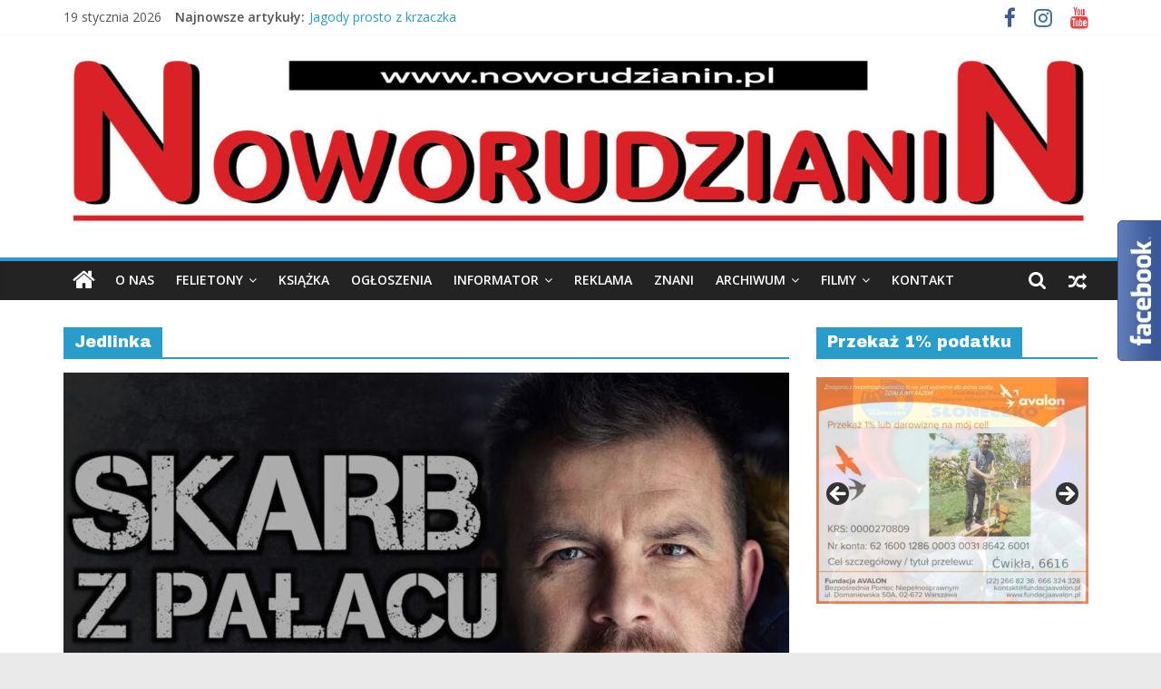

--- FILE ---
content_type: text/html; charset=UTF-8
request_url: https://www.noworudzianin.pl/WWW/tag/jedlinka/
body_size: 24989
content:
<!DOCTYPE html>
<html dir="ltr" lang="pl-PL" prefix="og: https://ogp.me/ns#">
<head>
			<meta charset="UTF-8" />
		<meta name="viewport" content="width=device-width, initial-scale=1">
		<link rel="profile" href="https://gmpg.org/xfn/11" />
		<title>Jedlinka - Noworudzianin.pl</title>

		<!-- All in One SEO 4.8.3.2 - aioseo.com -->
	<meta name="robots" content="max-image-preview:large" />
	<link rel="canonical" href="https://www.noworudzianin.pl/WWW/tag/jedlinka/" />
	<meta name="generator" content="All in One SEO (AIOSEO) 4.8.3.2" />
		<script type="application/ld+json" class="aioseo-schema">
			{"@context":"https:\/\/schema.org","@graph":[{"@type":"BreadcrumbList","@id":"https:\/\/www.noworudzianin.pl\/WWW\/tag\/jedlinka\/#breadcrumblist","itemListElement":[{"@type":"ListItem","@id":"https:\/\/www.noworudzianin.pl\/WWW#listItem","position":1,"name":"Home","item":"https:\/\/www.noworudzianin.pl\/WWW","nextItem":{"@type":"ListItem","@id":"https:\/\/www.noworudzianin.pl\/WWW\/tag\/jedlinka\/#listItem","name":"Jedlinka"}},{"@type":"ListItem","@id":"https:\/\/www.noworudzianin.pl\/WWW\/tag\/jedlinka\/#listItem","position":2,"name":"Jedlinka","previousItem":{"@type":"ListItem","@id":"https:\/\/www.noworudzianin.pl\/WWW#listItem","name":"Home"}}]},{"@type":"CollectionPage","@id":"https:\/\/www.noworudzianin.pl\/WWW\/tag\/jedlinka\/#collectionpage","url":"https:\/\/www.noworudzianin.pl\/WWW\/tag\/jedlinka\/","name":"Jedlinka - Noworudzianin.pl","inLanguage":"pl-PL","isPartOf":{"@id":"https:\/\/www.noworudzianin.pl\/WWW\/#website"},"breadcrumb":{"@id":"https:\/\/www.noworudzianin.pl\/WWW\/tag\/jedlinka\/#breadcrumblist"}},{"@type":"Organization","@id":"https:\/\/www.noworudzianin.pl\/WWW\/#organization","name":"Noworudzianin.pl","description":"Nowa Ruda, Radk\u00f3w K\u0142odzki, S\u0142upiec, \u015acinawka, Jug\u00f3w, ziemia k\u0142odzka, powiat k\u0142odzki, G\u00f3ry Sowie, Dolny \u015al\u0105sk, informacje, wiadomo\u015bci, wydarzenia kulturalne, sport, reklama","url":"https:\/\/www.noworudzianin.pl\/WWW\/","logo":{"@type":"ImageObject","url":"https:\/\/www.noworudzianin.pl\/WWW\/wp-content\/uploads\/2021\/01\/Noworudzianin-Winieta-na-WWW-2021-scaled.jpg","@id":"https:\/\/www.noworudzianin.pl\/WWW\/tag\/jedlinka\/#organizationLogo","width":2560,"height":429},"image":{"@id":"https:\/\/www.noworudzianin.pl\/WWW\/tag\/jedlinka\/#organizationLogo"},"sameAs":["https:\/\/www.facebook.com\/Noworudzianin"]},{"@type":"WebSite","@id":"https:\/\/www.noworudzianin.pl\/WWW\/#website","url":"https:\/\/www.noworudzianin.pl\/WWW\/","name":"Noworudzianin.pl","description":"Nowa Ruda, Radk\u00f3w K\u0142odzki, S\u0142upiec, \u015acinawka, Jug\u00f3w, ziemia k\u0142odzka, powiat k\u0142odzki, G\u00f3ry Sowie, Dolny \u015al\u0105sk, informacje, wiadomo\u015bci, wydarzenia kulturalne, sport, reklama","inLanguage":"pl-PL","publisher":{"@id":"https:\/\/www.noworudzianin.pl\/WWW\/#organization"}}]}
		</script>
		<!-- All in One SEO -->

<link rel='dns-prefetch' href='//fonts.googleapis.com' />
<link rel="alternate" type="application/rss+xml" title="Noworudzianin.pl &raquo; Kanał z wpisami" href="https://www.noworudzianin.pl/WWW/feed/" />
<link rel="alternate" type="application/rss+xml" title="Noworudzianin.pl &raquo; Kanał z komentarzami" href="https://www.noworudzianin.pl/WWW/comments/feed/" />
<link rel="alternate" type="application/rss+xml" title="Noworudzianin.pl &raquo; Kanał z wpisami otagowanymi jako Jedlinka" href="https://www.noworudzianin.pl/WWW/tag/jedlinka/feed/" />
		<!-- This site uses the Google Analytics by MonsterInsights plugin v9.11.1 - Using Analytics tracking - https://www.monsterinsights.com/ -->
							<script src="//www.googletagmanager.com/gtag/js?id=G-C5PPNXZ787"  data-cfasync="false" data-wpfc-render="false" type="text/javascript" async></script>
			<script data-cfasync="false" data-wpfc-render="false" type="text/javascript">
				var mi_version = '9.11.1';
				var mi_track_user = true;
				var mi_no_track_reason = '';
								var MonsterInsightsDefaultLocations = {"page_location":"https:\/\/www.noworudzianin.pl\/WWW\/tag\/jedlinka\/"};
								if ( typeof MonsterInsightsPrivacyGuardFilter === 'function' ) {
					var MonsterInsightsLocations = (typeof MonsterInsightsExcludeQuery === 'object') ? MonsterInsightsPrivacyGuardFilter( MonsterInsightsExcludeQuery ) : MonsterInsightsPrivacyGuardFilter( MonsterInsightsDefaultLocations );
				} else {
					var MonsterInsightsLocations = (typeof MonsterInsightsExcludeQuery === 'object') ? MonsterInsightsExcludeQuery : MonsterInsightsDefaultLocations;
				}

								var disableStrs = [
										'ga-disable-G-C5PPNXZ787',
									];

				/* Function to detect opted out users */
				function __gtagTrackerIsOptedOut() {
					for (var index = 0; index < disableStrs.length; index++) {
						if (document.cookie.indexOf(disableStrs[index] + '=true') > -1) {
							return true;
						}
					}

					return false;
				}

				/* Disable tracking if the opt-out cookie exists. */
				if (__gtagTrackerIsOptedOut()) {
					for (var index = 0; index < disableStrs.length; index++) {
						window[disableStrs[index]] = true;
					}
				}

				/* Opt-out function */
				function __gtagTrackerOptout() {
					for (var index = 0; index < disableStrs.length; index++) {
						document.cookie = disableStrs[index] + '=true; expires=Thu, 31 Dec 2099 23:59:59 UTC; path=/';
						window[disableStrs[index]] = true;
					}
				}

				if ('undefined' === typeof gaOptout) {
					function gaOptout() {
						__gtagTrackerOptout();
					}
				}
								window.dataLayer = window.dataLayer || [];

				window.MonsterInsightsDualTracker = {
					helpers: {},
					trackers: {},
				};
				if (mi_track_user) {
					function __gtagDataLayer() {
						dataLayer.push(arguments);
					}

					function __gtagTracker(type, name, parameters) {
						if (!parameters) {
							parameters = {};
						}

						if (parameters.send_to) {
							__gtagDataLayer.apply(null, arguments);
							return;
						}

						if (type === 'event') {
														parameters.send_to = monsterinsights_frontend.v4_id;
							var hookName = name;
							if (typeof parameters['event_category'] !== 'undefined') {
								hookName = parameters['event_category'] + ':' + name;
							}

							if (typeof MonsterInsightsDualTracker.trackers[hookName] !== 'undefined') {
								MonsterInsightsDualTracker.trackers[hookName](parameters);
							} else {
								__gtagDataLayer('event', name, parameters);
							}
							
						} else {
							__gtagDataLayer.apply(null, arguments);
						}
					}

					__gtagTracker('js', new Date());
					__gtagTracker('set', {
						'developer_id.dZGIzZG': true,
											});
					if ( MonsterInsightsLocations.page_location ) {
						__gtagTracker('set', MonsterInsightsLocations);
					}
										__gtagTracker('config', 'G-C5PPNXZ787', {"forceSSL":"true","link_attribution":"true"} );
										window.gtag = __gtagTracker;										(function () {
						/* https://developers.google.com/analytics/devguides/collection/analyticsjs/ */
						/* ga and __gaTracker compatibility shim. */
						var noopfn = function () {
							return null;
						};
						var newtracker = function () {
							return new Tracker();
						};
						var Tracker = function () {
							return null;
						};
						var p = Tracker.prototype;
						p.get = noopfn;
						p.set = noopfn;
						p.send = function () {
							var args = Array.prototype.slice.call(arguments);
							args.unshift('send');
							__gaTracker.apply(null, args);
						};
						var __gaTracker = function () {
							var len = arguments.length;
							if (len === 0) {
								return;
							}
							var f = arguments[len - 1];
							if (typeof f !== 'object' || f === null || typeof f.hitCallback !== 'function') {
								if ('send' === arguments[0]) {
									var hitConverted, hitObject = false, action;
									if ('event' === arguments[1]) {
										if ('undefined' !== typeof arguments[3]) {
											hitObject = {
												'eventAction': arguments[3],
												'eventCategory': arguments[2],
												'eventLabel': arguments[4],
												'value': arguments[5] ? arguments[5] : 1,
											}
										}
									}
									if ('pageview' === arguments[1]) {
										if ('undefined' !== typeof arguments[2]) {
											hitObject = {
												'eventAction': 'page_view',
												'page_path': arguments[2],
											}
										}
									}
									if (typeof arguments[2] === 'object') {
										hitObject = arguments[2];
									}
									if (typeof arguments[5] === 'object') {
										Object.assign(hitObject, arguments[5]);
									}
									if ('undefined' !== typeof arguments[1].hitType) {
										hitObject = arguments[1];
										if ('pageview' === hitObject.hitType) {
											hitObject.eventAction = 'page_view';
										}
									}
									if (hitObject) {
										action = 'timing' === arguments[1].hitType ? 'timing_complete' : hitObject.eventAction;
										hitConverted = mapArgs(hitObject);
										__gtagTracker('event', action, hitConverted);
									}
								}
								return;
							}

							function mapArgs(args) {
								var arg, hit = {};
								var gaMap = {
									'eventCategory': 'event_category',
									'eventAction': 'event_action',
									'eventLabel': 'event_label',
									'eventValue': 'event_value',
									'nonInteraction': 'non_interaction',
									'timingCategory': 'event_category',
									'timingVar': 'name',
									'timingValue': 'value',
									'timingLabel': 'event_label',
									'page': 'page_path',
									'location': 'page_location',
									'title': 'page_title',
									'referrer' : 'page_referrer',
								};
								for (arg in args) {
																		if (!(!args.hasOwnProperty(arg) || !gaMap.hasOwnProperty(arg))) {
										hit[gaMap[arg]] = args[arg];
									} else {
										hit[arg] = args[arg];
									}
								}
								return hit;
							}

							try {
								f.hitCallback();
							} catch (ex) {
							}
						};
						__gaTracker.create = newtracker;
						__gaTracker.getByName = newtracker;
						__gaTracker.getAll = function () {
							return [];
						};
						__gaTracker.remove = noopfn;
						__gaTracker.loaded = true;
						window['__gaTracker'] = __gaTracker;
					})();
									} else {
										console.log("");
					(function () {
						function __gtagTracker() {
							return null;
						}

						window['__gtagTracker'] = __gtagTracker;
						window['gtag'] = __gtagTracker;
					})();
									}
			</script>
							<!-- / Google Analytics by MonsterInsights -->
		<script type="text/javascript">
/* <![CDATA[ */
window._wpemojiSettings = {"baseUrl":"https:\/\/s.w.org\/images\/core\/emoji\/14.0.0\/72x72\/","ext":".png","svgUrl":"https:\/\/s.w.org\/images\/core\/emoji\/14.0.0\/svg\/","svgExt":".svg","source":{"concatemoji":"https:\/\/www.noworudzianin.pl\/WWW\/wp-includes\/js\/wp-emoji-release.min.js?ver=0613eb8bd67fabad33d7033fcd7224d7"}};
/*! This file is auto-generated */
!function(i,n){var o,s,e;function c(e){try{var t={supportTests:e,timestamp:(new Date).valueOf()};sessionStorage.setItem(o,JSON.stringify(t))}catch(e){}}function p(e,t,n){e.clearRect(0,0,e.canvas.width,e.canvas.height),e.fillText(t,0,0);var t=new Uint32Array(e.getImageData(0,0,e.canvas.width,e.canvas.height).data),r=(e.clearRect(0,0,e.canvas.width,e.canvas.height),e.fillText(n,0,0),new Uint32Array(e.getImageData(0,0,e.canvas.width,e.canvas.height).data));return t.every(function(e,t){return e===r[t]})}function u(e,t,n){switch(t){case"flag":return n(e,"\ud83c\udff3\ufe0f\u200d\u26a7\ufe0f","\ud83c\udff3\ufe0f\u200b\u26a7\ufe0f")?!1:!n(e,"\ud83c\uddfa\ud83c\uddf3","\ud83c\uddfa\u200b\ud83c\uddf3")&&!n(e,"\ud83c\udff4\udb40\udc67\udb40\udc62\udb40\udc65\udb40\udc6e\udb40\udc67\udb40\udc7f","\ud83c\udff4\u200b\udb40\udc67\u200b\udb40\udc62\u200b\udb40\udc65\u200b\udb40\udc6e\u200b\udb40\udc67\u200b\udb40\udc7f");case"emoji":return!n(e,"\ud83e\udef1\ud83c\udffb\u200d\ud83e\udef2\ud83c\udfff","\ud83e\udef1\ud83c\udffb\u200b\ud83e\udef2\ud83c\udfff")}return!1}function f(e,t,n){var r="undefined"!=typeof WorkerGlobalScope&&self instanceof WorkerGlobalScope?new OffscreenCanvas(300,150):i.createElement("canvas"),a=r.getContext("2d",{willReadFrequently:!0}),o=(a.textBaseline="top",a.font="600 32px Arial",{});return e.forEach(function(e){o[e]=t(a,e,n)}),o}function t(e){var t=i.createElement("script");t.src=e,t.defer=!0,i.head.appendChild(t)}"undefined"!=typeof Promise&&(o="wpEmojiSettingsSupports",s=["flag","emoji"],n.supports={everything:!0,everythingExceptFlag:!0},e=new Promise(function(e){i.addEventListener("DOMContentLoaded",e,{once:!0})}),new Promise(function(t){var n=function(){try{var e=JSON.parse(sessionStorage.getItem(o));if("object"==typeof e&&"number"==typeof e.timestamp&&(new Date).valueOf()<e.timestamp+604800&&"object"==typeof e.supportTests)return e.supportTests}catch(e){}return null}();if(!n){if("undefined"!=typeof Worker&&"undefined"!=typeof OffscreenCanvas&&"undefined"!=typeof URL&&URL.createObjectURL&&"undefined"!=typeof Blob)try{var e="postMessage("+f.toString()+"("+[JSON.stringify(s),u.toString(),p.toString()].join(",")+"));",r=new Blob([e],{type:"text/javascript"}),a=new Worker(URL.createObjectURL(r),{name:"wpTestEmojiSupports"});return void(a.onmessage=function(e){c(n=e.data),a.terminate(),t(n)})}catch(e){}c(n=f(s,u,p))}t(n)}).then(function(e){for(var t in e)n.supports[t]=e[t],n.supports.everything=n.supports.everything&&n.supports[t],"flag"!==t&&(n.supports.everythingExceptFlag=n.supports.everythingExceptFlag&&n.supports[t]);n.supports.everythingExceptFlag=n.supports.everythingExceptFlag&&!n.supports.flag,n.DOMReady=!1,n.readyCallback=function(){n.DOMReady=!0}}).then(function(){return e}).then(function(){var e;n.supports.everything||(n.readyCallback(),(e=n.source||{}).concatemoji?t(e.concatemoji):e.wpemoji&&e.twemoji&&(t(e.twemoji),t(e.wpemoji)))}))}((window,document),window._wpemojiSettings);
/* ]]> */
</script>
<style id='wp-emoji-styles-inline-css' type='text/css'>

	img.wp-smiley, img.emoji {
		display: inline !important;
		border: none !important;
		box-shadow: none !important;
		height: 1em !important;
		width: 1em !important;
		margin: 0 0.07em !important;
		vertical-align: -0.1em !important;
		background: none !important;
		padding: 0 !important;
	}
</style>
<link rel='stylesheet' id='wp-block-library-css' href='https://www.noworudzianin.pl/WWW/wp-includes/css/dist/block-library/style.min.css?ver=0613eb8bd67fabad33d7033fcd7224d7' type='text/css' media='all' />
<style id='wp-block-library-theme-inline-css' type='text/css'>
.wp-block-audio figcaption{color:#555;font-size:13px;text-align:center}.is-dark-theme .wp-block-audio figcaption{color:hsla(0,0%,100%,.65)}.wp-block-audio{margin:0 0 1em}.wp-block-code{border:1px solid #ccc;border-radius:4px;font-family:Menlo,Consolas,monaco,monospace;padding:.8em 1em}.wp-block-embed figcaption{color:#555;font-size:13px;text-align:center}.is-dark-theme .wp-block-embed figcaption{color:hsla(0,0%,100%,.65)}.wp-block-embed{margin:0 0 1em}.blocks-gallery-caption{color:#555;font-size:13px;text-align:center}.is-dark-theme .blocks-gallery-caption{color:hsla(0,0%,100%,.65)}.wp-block-image figcaption{color:#555;font-size:13px;text-align:center}.is-dark-theme .wp-block-image figcaption{color:hsla(0,0%,100%,.65)}.wp-block-image{margin:0 0 1em}.wp-block-pullquote{border-bottom:4px solid;border-top:4px solid;color:currentColor;margin-bottom:1.75em}.wp-block-pullquote cite,.wp-block-pullquote footer,.wp-block-pullquote__citation{color:currentColor;font-size:.8125em;font-style:normal;text-transform:uppercase}.wp-block-quote{border-left:.25em solid;margin:0 0 1.75em;padding-left:1em}.wp-block-quote cite,.wp-block-quote footer{color:currentColor;font-size:.8125em;font-style:normal;position:relative}.wp-block-quote.has-text-align-right{border-left:none;border-right:.25em solid;padding-left:0;padding-right:1em}.wp-block-quote.has-text-align-center{border:none;padding-left:0}.wp-block-quote.is-large,.wp-block-quote.is-style-large,.wp-block-quote.is-style-plain{border:none}.wp-block-search .wp-block-search__label{font-weight:700}.wp-block-search__button{border:1px solid #ccc;padding:.375em .625em}:where(.wp-block-group.has-background){padding:1.25em 2.375em}.wp-block-separator.has-css-opacity{opacity:.4}.wp-block-separator{border:none;border-bottom:2px solid;margin-left:auto;margin-right:auto}.wp-block-separator.has-alpha-channel-opacity{opacity:1}.wp-block-separator:not(.is-style-wide):not(.is-style-dots){width:100px}.wp-block-separator.has-background:not(.is-style-dots){border-bottom:none;height:1px}.wp-block-separator.has-background:not(.is-style-wide):not(.is-style-dots){height:2px}.wp-block-table{margin:0 0 1em}.wp-block-table td,.wp-block-table th{word-break:normal}.wp-block-table figcaption{color:#555;font-size:13px;text-align:center}.is-dark-theme .wp-block-table figcaption{color:hsla(0,0%,100%,.65)}.wp-block-video figcaption{color:#555;font-size:13px;text-align:center}.is-dark-theme .wp-block-video figcaption{color:hsla(0,0%,100%,.65)}.wp-block-video{margin:0 0 1em}.wp-block-template-part.has-background{margin-bottom:0;margin-top:0;padding:1.25em 2.375em}
</style>
<style id='classic-theme-styles-inline-css' type='text/css'>
/*! This file is auto-generated */
.wp-block-button__link{color:#fff;background-color:#32373c;border-radius:9999px;box-shadow:none;text-decoration:none;padding:calc(.667em + 2px) calc(1.333em + 2px);font-size:1.125em}.wp-block-file__button{background:#32373c;color:#fff;text-decoration:none}
</style>
<style id='global-styles-inline-css' type='text/css'>
body{--wp--preset--color--black: #000000;--wp--preset--color--cyan-bluish-gray: #abb8c3;--wp--preset--color--white: #ffffff;--wp--preset--color--pale-pink: #f78da7;--wp--preset--color--vivid-red: #cf2e2e;--wp--preset--color--luminous-vivid-orange: #ff6900;--wp--preset--color--luminous-vivid-amber: #fcb900;--wp--preset--color--light-green-cyan: #7bdcb5;--wp--preset--color--vivid-green-cyan: #00d084;--wp--preset--color--pale-cyan-blue: #8ed1fc;--wp--preset--color--vivid-cyan-blue: #0693e3;--wp--preset--color--vivid-purple: #9b51e0;--wp--preset--gradient--vivid-cyan-blue-to-vivid-purple: linear-gradient(135deg,rgba(6,147,227,1) 0%,rgb(155,81,224) 100%);--wp--preset--gradient--light-green-cyan-to-vivid-green-cyan: linear-gradient(135deg,rgb(122,220,180) 0%,rgb(0,208,130) 100%);--wp--preset--gradient--luminous-vivid-amber-to-luminous-vivid-orange: linear-gradient(135deg,rgba(252,185,0,1) 0%,rgba(255,105,0,1) 100%);--wp--preset--gradient--luminous-vivid-orange-to-vivid-red: linear-gradient(135deg,rgba(255,105,0,1) 0%,rgb(207,46,46) 100%);--wp--preset--gradient--very-light-gray-to-cyan-bluish-gray: linear-gradient(135deg,rgb(238,238,238) 0%,rgb(169,184,195) 100%);--wp--preset--gradient--cool-to-warm-spectrum: linear-gradient(135deg,rgb(74,234,220) 0%,rgb(151,120,209) 20%,rgb(207,42,186) 40%,rgb(238,44,130) 60%,rgb(251,105,98) 80%,rgb(254,248,76) 100%);--wp--preset--gradient--blush-light-purple: linear-gradient(135deg,rgb(255,206,236) 0%,rgb(152,150,240) 100%);--wp--preset--gradient--blush-bordeaux: linear-gradient(135deg,rgb(254,205,165) 0%,rgb(254,45,45) 50%,rgb(107,0,62) 100%);--wp--preset--gradient--luminous-dusk: linear-gradient(135deg,rgb(255,203,112) 0%,rgb(199,81,192) 50%,rgb(65,88,208) 100%);--wp--preset--gradient--pale-ocean: linear-gradient(135deg,rgb(255,245,203) 0%,rgb(182,227,212) 50%,rgb(51,167,181) 100%);--wp--preset--gradient--electric-grass: linear-gradient(135deg,rgb(202,248,128) 0%,rgb(113,206,126) 100%);--wp--preset--gradient--midnight: linear-gradient(135deg,rgb(2,3,129) 0%,rgb(40,116,252) 100%);--wp--preset--font-size--small: 13px;--wp--preset--font-size--medium: 20px;--wp--preset--font-size--large: 36px;--wp--preset--font-size--x-large: 42px;--wp--preset--spacing--20: 0.44rem;--wp--preset--spacing--30: 0.67rem;--wp--preset--spacing--40: 1rem;--wp--preset--spacing--50: 1.5rem;--wp--preset--spacing--60: 2.25rem;--wp--preset--spacing--70: 3.38rem;--wp--preset--spacing--80: 5.06rem;--wp--preset--shadow--natural: 6px 6px 9px rgba(0, 0, 0, 0.2);--wp--preset--shadow--deep: 12px 12px 50px rgba(0, 0, 0, 0.4);--wp--preset--shadow--sharp: 6px 6px 0px rgba(0, 0, 0, 0.2);--wp--preset--shadow--outlined: 6px 6px 0px -3px rgba(255, 255, 255, 1), 6px 6px rgba(0, 0, 0, 1);--wp--preset--shadow--crisp: 6px 6px 0px rgba(0, 0, 0, 1);}:where(.is-layout-flex){gap: 0.5em;}:where(.is-layout-grid){gap: 0.5em;}body .is-layout-flow > .alignleft{float: left;margin-inline-start: 0;margin-inline-end: 2em;}body .is-layout-flow > .alignright{float: right;margin-inline-start: 2em;margin-inline-end: 0;}body .is-layout-flow > .aligncenter{margin-left: auto !important;margin-right: auto !important;}body .is-layout-constrained > .alignleft{float: left;margin-inline-start: 0;margin-inline-end: 2em;}body .is-layout-constrained > .alignright{float: right;margin-inline-start: 2em;margin-inline-end: 0;}body .is-layout-constrained > .aligncenter{margin-left: auto !important;margin-right: auto !important;}body .is-layout-constrained > :where(:not(.alignleft):not(.alignright):not(.alignfull)){max-width: var(--wp--style--global--content-size);margin-left: auto !important;margin-right: auto !important;}body .is-layout-constrained > .alignwide{max-width: var(--wp--style--global--wide-size);}body .is-layout-flex{display: flex;}body .is-layout-flex{flex-wrap: wrap;align-items: center;}body .is-layout-flex > *{margin: 0;}body .is-layout-grid{display: grid;}body .is-layout-grid > *{margin: 0;}:where(.wp-block-columns.is-layout-flex){gap: 2em;}:where(.wp-block-columns.is-layout-grid){gap: 2em;}:where(.wp-block-post-template.is-layout-flex){gap: 1.25em;}:where(.wp-block-post-template.is-layout-grid){gap: 1.25em;}.has-black-color{color: var(--wp--preset--color--black) !important;}.has-cyan-bluish-gray-color{color: var(--wp--preset--color--cyan-bluish-gray) !important;}.has-white-color{color: var(--wp--preset--color--white) !important;}.has-pale-pink-color{color: var(--wp--preset--color--pale-pink) !important;}.has-vivid-red-color{color: var(--wp--preset--color--vivid-red) !important;}.has-luminous-vivid-orange-color{color: var(--wp--preset--color--luminous-vivid-orange) !important;}.has-luminous-vivid-amber-color{color: var(--wp--preset--color--luminous-vivid-amber) !important;}.has-light-green-cyan-color{color: var(--wp--preset--color--light-green-cyan) !important;}.has-vivid-green-cyan-color{color: var(--wp--preset--color--vivid-green-cyan) !important;}.has-pale-cyan-blue-color{color: var(--wp--preset--color--pale-cyan-blue) !important;}.has-vivid-cyan-blue-color{color: var(--wp--preset--color--vivid-cyan-blue) !important;}.has-vivid-purple-color{color: var(--wp--preset--color--vivid-purple) !important;}.has-black-background-color{background-color: var(--wp--preset--color--black) !important;}.has-cyan-bluish-gray-background-color{background-color: var(--wp--preset--color--cyan-bluish-gray) !important;}.has-white-background-color{background-color: var(--wp--preset--color--white) !important;}.has-pale-pink-background-color{background-color: var(--wp--preset--color--pale-pink) !important;}.has-vivid-red-background-color{background-color: var(--wp--preset--color--vivid-red) !important;}.has-luminous-vivid-orange-background-color{background-color: var(--wp--preset--color--luminous-vivid-orange) !important;}.has-luminous-vivid-amber-background-color{background-color: var(--wp--preset--color--luminous-vivid-amber) !important;}.has-light-green-cyan-background-color{background-color: var(--wp--preset--color--light-green-cyan) !important;}.has-vivid-green-cyan-background-color{background-color: var(--wp--preset--color--vivid-green-cyan) !important;}.has-pale-cyan-blue-background-color{background-color: var(--wp--preset--color--pale-cyan-blue) !important;}.has-vivid-cyan-blue-background-color{background-color: var(--wp--preset--color--vivid-cyan-blue) !important;}.has-vivid-purple-background-color{background-color: var(--wp--preset--color--vivid-purple) !important;}.has-black-border-color{border-color: var(--wp--preset--color--black) !important;}.has-cyan-bluish-gray-border-color{border-color: var(--wp--preset--color--cyan-bluish-gray) !important;}.has-white-border-color{border-color: var(--wp--preset--color--white) !important;}.has-pale-pink-border-color{border-color: var(--wp--preset--color--pale-pink) !important;}.has-vivid-red-border-color{border-color: var(--wp--preset--color--vivid-red) !important;}.has-luminous-vivid-orange-border-color{border-color: var(--wp--preset--color--luminous-vivid-orange) !important;}.has-luminous-vivid-amber-border-color{border-color: var(--wp--preset--color--luminous-vivid-amber) !important;}.has-light-green-cyan-border-color{border-color: var(--wp--preset--color--light-green-cyan) !important;}.has-vivid-green-cyan-border-color{border-color: var(--wp--preset--color--vivid-green-cyan) !important;}.has-pale-cyan-blue-border-color{border-color: var(--wp--preset--color--pale-cyan-blue) !important;}.has-vivid-cyan-blue-border-color{border-color: var(--wp--preset--color--vivid-cyan-blue) !important;}.has-vivid-purple-border-color{border-color: var(--wp--preset--color--vivid-purple) !important;}.has-vivid-cyan-blue-to-vivid-purple-gradient-background{background: var(--wp--preset--gradient--vivid-cyan-blue-to-vivid-purple) !important;}.has-light-green-cyan-to-vivid-green-cyan-gradient-background{background: var(--wp--preset--gradient--light-green-cyan-to-vivid-green-cyan) !important;}.has-luminous-vivid-amber-to-luminous-vivid-orange-gradient-background{background: var(--wp--preset--gradient--luminous-vivid-amber-to-luminous-vivid-orange) !important;}.has-luminous-vivid-orange-to-vivid-red-gradient-background{background: var(--wp--preset--gradient--luminous-vivid-orange-to-vivid-red) !important;}.has-very-light-gray-to-cyan-bluish-gray-gradient-background{background: var(--wp--preset--gradient--very-light-gray-to-cyan-bluish-gray) !important;}.has-cool-to-warm-spectrum-gradient-background{background: var(--wp--preset--gradient--cool-to-warm-spectrum) !important;}.has-blush-light-purple-gradient-background{background: var(--wp--preset--gradient--blush-light-purple) !important;}.has-blush-bordeaux-gradient-background{background: var(--wp--preset--gradient--blush-bordeaux) !important;}.has-luminous-dusk-gradient-background{background: var(--wp--preset--gradient--luminous-dusk) !important;}.has-pale-ocean-gradient-background{background: var(--wp--preset--gradient--pale-ocean) !important;}.has-electric-grass-gradient-background{background: var(--wp--preset--gradient--electric-grass) !important;}.has-midnight-gradient-background{background: var(--wp--preset--gradient--midnight) !important;}.has-small-font-size{font-size: var(--wp--preset--font-size--small) !important;}.has-medium-font-size{font-size: var(--wp--preset--font-size--medium) !important;}.has-large-font-size{font-size: var(--wp--preset--font-size--large) !important;}.has-x-large-font-size{font-size: var(--wp--preset--font-size--x-large) !important;}
.wp-block-navigation a:where(:not(.wp-element-button)){color: inherit;}
:where(.wp-block-post-template.is-layout-flex){gap: 1.25em;}:where(.wp-block-post-template.is-layout-grid){gap: 1.25em;}
:where(.wp-block-columns.is-layout-flex){gap: 2em;}:where(.wp-block-columns.is-layout-grid){gap: 2em;}
.wp-block-pullquote{font-size: 1.5em;line-height: 1.6;}
</style>
<link rel='stylesheet' id='colormag_style-css' href='https://www.noworudzianin.pl/WWW/wp-content/themes/colormag-pro/style.css?ver=3.0.1' type='text/css' media='all' />
<style id='colormag_style-inline-css' type='text/css'>
h1,h2,h3,h4,h5,h6{font-family:Archivo Black;}.below-entry-meta .byline,.elementor .elementor-widget-wrap .tg-module-wrapper .tg-module-meta .tg-post-auther-name{display:none}.below-entry-meta .posted-on,.elementor .elementor-widget-wrap .tg-module-wrapper .tg-module-meta .tg-post-date{display:none}.above-entry-meta,.tg-post-categories{display:none}.below-entry-meta .comments,.elementor .elementor-widget-wrap .tg-module-wrapper .tg-module-meta .tg-module-comments{display:none}.below-entry-meta .tag-links{display:none}
</style>
<link rel='stylesheet' id='colormag-fontawesome-css' href='https://www.noworudzianin.pl/WWW/wp-content/themes/colormag-pro/fontawesome/css/font-awesome.min.css?ver=3.0.1' type='text/css' media='all' />
<link crossorigin="anonymous" rel='stylesheet' id='colormag_googlefonts-css' href='//fonts.googleapis.com/css?family=Open+Sans%3A600%2Cregular%7CArchivo+Black%3Aregular&#038;subset=latin&#038;ver=3.0.1' type='text/css' media='all' />
<script type="text/javascript" src="https://www.noworudzianin.pl/WWW/wp-content/plugins/google-analytics-for-wordpress/assets/js/frontend-gtag.min.js?ver=9.11.1" id="monsterinsights-frontend-script-js" async="async" data-wp-strategy="async"></script>
<script data-cfasync="false" data-wpfc-render="false" type="text/javascript" id='monsterinsights-frontend-script-js-extra'>/* <![CDATA[ */
var monsterinsights_frontend = {"js_events_tracking":"true","download_extensions":"doc,pdf,ppt,zip,xls,docx,pptx,xlsx","inbound_paths":"[{\"path\":\"\\\/go\\\/\",\"label\":\"affiliate\"},{\"path\":\"\\\/recommend\\\/\",\"label\":\"affiliate\"}]","home_url":"https:\/\/www.noworudzianin.pl\/WWW","hash_tracking":"false","v4_id":"G-C5PPNXZ787"};/* ]]> */
</script>
<script type="text/javascript" src="https://www.noworudzianin.pl/WWW/wp-includes/js/jquery/jquery.min.js?ver=3.7.1" id="jquery-core-js"></script>
<script type="text/javascript" src="https://www.noworudzianin.pl/WWW/wp-includes/js/jquery/jquery-migrate.min.js?ver=3.4.1" id="jquery-migrate-js"></script>
<!--[if lte IE 8]>
<script type="text/javascript" src="https://www.noworudzianin.pl/WWW/wp-content/themes/colormag-pro/js/html5shiv.min.js?ver=3.0.1" id="html5-js"></script>
<![endif]-->
<script type="text/javascript" src="https://www.noworudzianin.pl/WWW/wp-content/plugins/google-analyticator/external-tracking.min.js?ver=6.5.7" id="ga-external-tracking-js"></script>
<link rel="https://api.w.org/" href="https://www.noworudzianin.pl/WWW/wp-json/" /><link rel="alternate" type="application/json" href="https://www.noworudzianin.pl/WWW/wp-json/wp/v2/tags/6985" /><link rel="EditURI" type="application/rsd+xml" title="RSD" href="https://www.noworudzianin.pl/WWW/xmlrpc.php?rsd" />

<link rel="stylesheet" href="https://www.noworudzianin.pl/WWW/wp-content/plugins/count-per-day/counter.css" type="text/css" />
<script type="text/javascript">
	window._wp_rp_static_base_url = 'https://rp.zemanta.com/static/';
	window._wp_rp_wp_ajax_url = "https://www.noworudzianin.pl/WWW/wp-admin/admin-ajax.php";
	window._wp_rp_plugin_version = '3.6.1';
	window._wp_rp_post_id = '25986';
	window._wp_rp_num_rel_posts = '7';
	window._wp_rp_thumbnails = true;
	window._wp_rp_post_title = 'Gdzie+jest+skarb+z+pa%C5%82acu+Jedlinka%3F';
	window._wp_rp_post_tags = ['history+hiking', 'jedlinka', '%C5%81ukasz+kazek', 'pa%C5%82ac+jedlinka', 'gdzie+jest+skarb+z+pa%C5%82acu+jed', 'aktualno%C5%9Bci', 'historia', 'history+hiking', 'overflow', 'od', 'nam', 'player', 'si', 'video', 'hidden', 'mi', 'ro', 'a', 'pod', 'ci', 'youtub', 'sen', 'na'];
</script>
<link rel="stylesheet" href="https://www.noworudzianin.pl/WWW/wp-content/plugins/related-posts/static/themes/vertical-m.css?version=3.6.1" />
<!-- There is no amphtml version available for this URL. --><link rel="icon" href="https://www.noworudzianin.pl/WWW/wp-content/uploads/2017/10/cropped-ico-32x32.jpg" sizes="32x32" />
<link rel="icon" href="https://www.noworudzianin.pl/WWW/wp-content/uploads/2017/10/cropped-ico-192x192.jpg" sizes="192x192" />
<link rel="apple-touch-icon" href="https://www.noworudzianin.pl/WWW/wp-content/uploads/2017/10/cropped-ico-180x180.jpg" />
<meta name="msapplication-TileImage" content="https://www.noworudzianin.pl/WWW/wp-content/uploads/2017/10/cropped-ico-270x270.jpg" />
<!-- Google Analytics Tracking by Google Analyticator 6.5.7 -->
<script type="text/javascript">
    var analyticsFileTypes = [];
    var analyticsSnippet = 'disabled';
    var analyticsEventTracking = 'enabled';
</script>
<script type="text/javascript">
	(function(i,s,o,g,r,a,m){i['GoogleAnalyticsObject']=r;i[r]=i[r]||function(){
	(i[r].q=i[r].q||[]).push(arguments)},i[r].l=1*new Date();a=s.createElement(o),
	m=s.getElementsByTagName(o)[0];a.async=1;a.src=g;m.parentNode.insertBefore(a,m)
	})(window,document,'script','//www.google-analytics.com/analytics.js','ga');
	ga('create', 'UA-101652767-1', 'auto');
 
	ga('send', 'pageview');
</script>
</head>

<body data-rsssl=1 class="archive tag tag-jedlinka tag-6985 wp-custom-logo wp-embed-responsive metaslider-plugin right-sidebar wide header_display_type_two">

		<div id="page" class="hfeed site">
				<a class="skip-link screen-reader-text" href="#main">Skip to content</a>
				<header id="masthead" class="site-header clearfix ">
				<div id="header-text-nav-container" class="clearfix">
		
			<div class="news-bar">
				<div class="inner-wrap clearfix">
					
		<div class="date-in-header">
			19 stycznia 2026		</div>

		
		<div class="breaking-news">
			<strong class="breaking-news-latest">
				Najnowsze artykuły:			</strong>

			<ul class="newsticker">
									<li>
						<a href="https://www.noworudzianin.pl/WWW/2025/07/10/jagody-prosto-z-krzaczka/" title="Jagody prosto z krzaczka">
							Jagody prosto z krzaczka						</a>
					</li>
									<li>
						<a href="https://www.noworudzianin.pl/WWW/2025/06/11/jak-oceniasz-stan-drog-w-swojej-miejscowosci/" title="Jak oceniasz stan dróg w swojej miejscowości?">
							Jak oceniasz stan dróg w swojej miejscowości?						</a>
					</li>
									<li>
						<a href="https://www.noworudzianin.pl/WWW/2025/06/11/%f0%9d%97%96%f0%9d%97%a8%f0%9d%97%97-z%f0%9d%97%98-%f0%9d%97%a1%f0%9d%97%9c%f0%9d%97%98-%f0%9d%97%97%f0%9d%97%a2%f0%9d%97%a6%f0%9d%97%adl%f0%9d%97%a2-%f0%9d%97%97%f0%9d%97%a2-%f0%9d%97%a7%f0%9d%97%a5/" title="Cud, że nie doszło do tragedii❗️">
							Cud, że nie doszło do tragedii❗️						</a>
					</li>
									<li>
						<a href="https://www.noworudzianin.pl/WWW/2025/05/12/28492/" title="Stary młyn i salony Europy &#8211; opowieść Józefa Kmity">
							Stary młyn i salony Europy &#8211; opowieść Józefa Kmity						</a>
					</li>
									<li>
						<a href="https://www.noworudzianin.pl/WWW/2025/05/11/%f0%9d%90%93%f0%9d%90%ab%f0%9d%90%b3%f0%9d%90%b2-%f0%9d%90%ab%f0%9d%90%a8%f0%9d%90%9d%f0%9d%90%b3%f0%9d%90%a2%f0%9d%90%a7%f0%9d%90%b2-%f0%9d%90%89%f0%9d%90%9e%f0%9d%90%9d%f0%9d%90%9e%f0%9d%90%a7/" title="𝐓𝐫𝐳𝐲 𝐫𝐨𝐝𝐳𝐢𝐧𝐲. 𝐉𝐞𝐝𝐞𝐧 𝐰𝐢𝐞𝐜𝐳𝐨́𝐫. 𝐖𝐬𝐳𝐲𝐬𝐭𝐤𝐨 𝐬𝐭𝐫𝐚𝐜𝐨𝐧𝐞">
							𝐓𝐫𝐳𝐲 𝐫𝐨𝐝𝐳𝐢𝐧𝐲. 𝐉𝐞𝐝𝐞𝐧 𝐰𝐢𝐞𝐜𝐳𝐨́𝐫. 𝐖𝐬𝐳𝐲𝐬𝐭𝐤𝐨 𝐬𝐭𝐫𝐚𝐜𝐨𝐧𝐞						</a>
					</li>
							</ul>
		</div>

		
		<div class="social-links clearfix">
			<ul>
				<li><a href="http://www.facebook.com/Noworudzianin/" target="_blank"><i class="fa fa-facebook"></i></a></li><li><a href="https://www.instagram.com/noworudzianinpl/" target="_blank"><i class="fa fa-instagram"></i></a></li><li><a href="https://www.youtube.com/channel/UCsq0dFZZcqnuPBnmez-Kaaw/videos" target="_blank"><i class="fa fa-youtube"></i></a></li>			</ul>
		</div><!-- .social-links -->
						</div>
			</div>

			
		<div class="inner-wrap">
			<div id="header-text-nav-wrap" class="clearfix">

				<div id="header-left-section">
											<div id="header-logo-image">
							<a href="https://www.noworudzianin.pl/WWW/" class="custom-logo-link" rel="home"><img width="2560" height="429" src="https://www.noworudzianin.pl/WWW/wp-content/uploads/2021/01/Noworudzianin-Winieta-na-WWW-2021-scaled.jpg" class="custom-logo" alt="Noworudzianin.pl" decoding="async" fetchpriority="high" srcset="https://www.noworudzianin.pl/WWW/wp-content/uploads/2021/01/Noworudzianin-Winieta-na-WWW-2021-scaled.jpg 2560w, https://www.noworudzianin.pl/WWW/wp-content/uploads/2021/01/Noworudzianin-Winieta-na-WWW-2021-300x50.jpg 300w, https://www.noworudzianin.pl/WWW/wp-content/uploads/2021/01/Noworudzianin-Winieta-na-WWW-2021-630x106.jpg 630w, https://www.noworudzianin.pl/WWW/wp-content/uploads/2021/01/Noworudzianin-Winieta-na-WWW-2021-768x129.jpg 768w, https://www.noworudzianin.pl/WWW/wp-content/uploads/2021/01/Noworudzianin-Winieta-na-WWW-2021-1536x258.jpg 1536w, https://www.noworudzianin.pl/WWW/wp-content/uploads/2021/01/Noworudzianin-Winieta-na-WWW-2021-2048x344.jpg 2048w" sizes="(max-width: 2560px) 100vw, 2560px" /></a>						</div><!-- #header-logo-image -->
						
					<div id="header-text" class="screen-reader-text">
													<h3 id="site-title">
								<a href="https://www.noworudzianin.pl/WWW/" title="Noworudzianin.pl" rel="home">Noworudzianin.pl</a>
							</h3>
						
													<p id="site-description">
								Nowa Ruda, Radków Kłodzki, Słupiec, Ścinawka, Jugów, ziemia kłodzka, powiat kłodzki, Góry Sowie, Dolny Śląsk, informacje, wiadomości, wydarzenia kulturalne, sport, reklama							</p><!-- #site-description -->
											</div><!-- #header-text -->
				</div><!-- #header-left-section -->

				<div id="header-right-section">
									</div><!-- #header-right-section -->

			</div><!-- #header-text-nav-wrap -->
		</div><!-- .inner-wrap -->

		
			<nav id="site-navigation" class="main-navigation clearfix">
				<div class="inner-wrap clearfix">
					
						<div class="home-icon">
							<a href="https://www.noworudzianin.pl/WWW/"
							   title="Noworudzianin.pl"
							>
								<i class="fa fa-home"></i>
							</a>
						</div>
					
											<div class="search-random-icons-container">
							
		<div class="random-post">
							<a href="https://www.noworudzianin.pl/WWW/2019/12/19/przybywa-zieleni-w-nowej-rudzie/" title="Zobacz losowy wpis">
					<i class="fa fa-random"></i>
				</a>
					</div>

										<div class="top-search-wrap">
									<i class="fa fa-search search-top"></i>
									<div class="search-form-top">
										
<form action="https://www.noworudzianin.pl/WWW/"
      class="search-form searchform clearfix"
      method="get"
      role="search"
>

	<div class="search-wrap">
		<input type="search"
		       class="s field"
		       name="s"
		       value=""
		       placeholder="Szukaj"
		/>

		<button class="search-icon" type="submit"></button>
	</div>

</form><!-- .searchform -->
									</div>
								</div>
													</div>
					
					<p class="menu-toggle"></p>
					<div class="menu"><ul><li class="page_item page-item-2"><a href="https://www.noworudzianin.pl/WWW/o-nas/">O nas</a></li><li class="page_item page-item-705 page_item_has_children"><a href="https://www.noworudzianin.pl/WWW/felieton/">Felietony</a><ul class='children'><li class="page_item page-item-5309 page_item_has_children"><a href="https://www.noworudzianin.pl/WWW/felieton/stanislaw-lukasik/">Stanisław Łukasik</a><ul class='children'><li class="page_item page-item-20407"><a href="https://www.noworudzianin.pl/WWW/felieton/stanislaw-lukasik/biada-biednym/">Biada biednym</a></li><li class="page_item page-item-24086"><a href="https://www.noworudzianin.pl/WWW/felieton/stanislaw-lukasik/bitwa-warszawska-ostatni-akt-dramatu/">Bitwa warszawska – ostatni akt dramatu</a></li><li class="page_item page-item-24926"><a href="https://www.noworudzianin.pl/WWW/felieton/stanislaw-lukasik/co-pozostalo-po-panowaniu/">Co pozostało po panowaniu</a></li><li class="page_item page-item-24096"><a href="https://www.noworudzianin.pl/WWW/felieton/stanislaw-lukasik/co-zostalo-z-dawnego-polaka/">Co zostało z dawnego Polaka</a></li><li class="page_item page-item-24090"><a href="https://www.noworudzianin.pl/WWW/felieton/stanislaw-lukasik/cud-mniemany-i-prawdziwy-cud-nad-wisla/">Cud mniemany i prawdziwy – Cud nad Wisłą</a></li><li class="page_item page-item-7103"><a href="https://www.noworudzianin.pl/WWW/felieton/stanislaw-lukasik/czekajac-nowa-polityke-historyczna/">Czekając na nową politykę historyczną</a></li><li class="page_item page-item-7106"><a href="https://www.noworudzianin.pl/WWW/felieton/stanislaw-lukasik/demokracja-po-polsku/">Demokracja po polsku</a></li><li class="page_item page-item-24560"><a href="https://www.noworudzianin.pl/WWW/felieton/stanislaw-lukasik/dola-i-niedola-chmielnickiego/">Dola i niedola Chmielnickiego</a></li><li class="page_item page-item-25173"><a href="https://www.noworudzianin.pl/WWW/felieton/stanislaw-lukasik/druga-gaweda-optymistyczna-tolerancja-religijna/">Druga gawęda optymistyczna – tolerancja religijna</a></li><li class="page_item page-item-24134"><a href="https://www.noworudzianin.pl/WWW/felieton/stanislaw-lukasik/dymitriady-jeszcze-jeden-front/">Dymitriady – jeszcze jeden front</a></li><li class="page_item page-item-24066"><a href="https://www.noworudzianin.pl/WWW/felieton/stanislaw-lukasik/grunwald-proba-generalna/">Grunwald próbą generalną</a></li><li class="page_item page-item-21549"><a href="https://www.noworudzianin.pl/WWW/felieton/stanislaw-lukasik/jak-kazimierz-wielki-zdobywal-rus-halicka-cz-ii/">Jak Kazimierz Wielki zdobywał Ruś Halicką cz. II</a></li><li class="page_item page-item-21439"><a href="https://www.noworudzianin.pl/WWW/felieton/stanislaw-lukasik/jak-krol-kazimierz-zdobyl-rus-halicka/">Jak król Kazimierz zdobył Ruś Halicką</a></li><li class="page_item page-item-24838"><a href="https://www.noworudzianin.pl/WWW/felieton/stanislaw-lukasik/jan-kazimierz-poczatek-klesk-krolestwa/">Jan Kazimierz – Początek klęsk królestwa</a></li><li class="page_item page-item-7129"><a href="https://www.noworudzianin.pl/WWW/felieton/stanislaw-lukasik/kandydaci-pomniki-niepodleglosci/">Kandydaci na pomniki niepodległości</a></li><li class="page_item page-item-24137"><a href="https://www.noworudzianin.pl/WWW/felieton/stanislaw-lukasik/koniec-marzen-o-moskwie-cz-i/">Koniec marzeń o Moskwie cz. I</a></li><li class="page_item page-item-24141"><a href="https://www.noworudzianin.pl/WWW/felieton/stanislaw-lukasik/koniec-marzen-o-moskwie-cz-ii/">Koniec marzeń o Moskwie cz. II</a></li><li class="page_item page-item-19820"><a href="https://www.noworudzianin.pl/WWW/felieton/stanislaw-lukasik/kowal-zawinil-cygana-powiesili/">Kowal zawinił, Cygana powiesili</a></li><li class="page_item page-item-24125"><a href="https://www.noworudzianin.pl/WWW/felieton/stanislaw-lukasik/kozacy-jak-paznokcie/">Kozacy jak paznokcie</a></li><li class="page_item page-item-24116"><a href="https://www.noworudzianin.pl/WWW/felieton/stanislaw-lukasik/kozaczyzna/">Kozaczyzna</a></li><li class="page_item page-item-24060"><a href="https://www.noworudzianin.pl/WWW/felieton/stanislaw-lukasik/krzyzakow-sila-przetrwania/">Krzyżaków siła przetrwania</a></li><li class="page_item page-item-21040"><a href="https://www.noworudzianin.pl/WWW/felieton/stanislaw-lukasik/lech-i-rus-sami-swoi/">Lech i Rus- sami swoi</a></li><li class="page_item page-item-24071"><a href="https://www.noworudzianin.pl/WWW/felieton/stanislaw-lukasik/litwa-beneficjentem-unii/">Litwa beneficjentem unii</a></li><li class="page_item page-item-24661"><a href="https://www.noworudzianin.pl/WWW/felieton/stanislaw-lukasik/labedzi-spiew-i-koniec-marzen-o-niepodleglej-ukrainie/">Łabędzi śpiew i koniec marzeń o niepodległej Ukrainie</a></li><li class="page_item page-item-24715"><a href="https://www.noworudzianin.pl/WWW/felieton/stanislaw-lukasik/labedzi-spiew-i-koniec-marzen-o-niepodleglej-ukrainie-cz-ii/">Łabędzi śpiew i koniec marzeń o niepodległej Ukrainie cz. II</a></li><li class="page_item page-item-21933"><a href="https://www.noworudzianin.pl/WWW/felieton/stanislaw-lukasik/mocarstwo-jak-sie-patrzy/">Mocarstwo jak się patrzy</a></li><li class="page_item page-item-24507"><a href="https://www.noworudzianin.pl/WWW/felieton/stanislaw-lukasik/moskwa-wchodzi-do-gry-o-ukraine/">Moskwa wchodzi do gry o Ukrainę</a></li><li class="page_item page-item-24113"><a href="https://www.noworudzianin.pl/WWW/felieton/stanislaw-lukasik/na-dalekiej-ukrainie/">Na dalekiej Ukrainie</a></li><li class="page_item page-item-24128"><a href="https://www.noworudzianin.pl/WWW/felieton/stanislaw-lukasik/nieme-diable-na-polskim-tronie/">Nieme diable na polskim tronie</a></li><li class="page_item page-item-7160"><a href="https://www.noworudzianin.pl/WWW/felieton/stanislaw-lukasik/o-kazimierzu-wielkim-opowiesc/">O Kazimierzu Wielkim opowieść</a></li><li class="page_item page-item-20111"><a href="https://www.noworudzianin.pl/WWW/felieton/stanislaw-lukasik/o-ofiarach-katach-i-ich-pomocnikach/">O ofiarach, katach i ich pomocnikach</a></li><li class="page_item page-item-24151"><a href="https://www.noworudzianin.pl/WWW/felieton/stanislaw-lukasik/o-tym-jak-kwiat-ojczyzny-wojowal-pod-pilawcami/">O tym, jak „kwiat ojczyzny” wojował pod Piławcami</a></li><li class="page_item page-item-7132"><a href="https://www.noworudzianin.pl/WWW/felieton/stanislaw-lukasik/od-anarchii-do-zdrady/">Od anarchii do zdrady</a></li><li class="page_item page-item-24119"><a href="https://www.noworudzianin.pl/WWW/felieton/stanislaw-lukasik/pierwsze-klopoty-z-kozakami/">Pierwsze kłopoty z Kozakami</a></li><li class="page_item page-item-21656"><a href="https://www.noworudzianin.pl/WWW/felieton/stanislaw-lukasik/pierwsze-spotkania-z-tatarami/">Pierwsze spotkania z Tatarami</a></li><li class="page_item page-item-22209"><a href="https://www.noworudzianin.pl/WWW/felieton/stanislaw-lukasik/poczatki-mocarstwa-jagiellonow/">Początki mocarstwa Jagiellonów</a></li><li class="page_item page-item-7141"><a href="https://www.noworudzianin.pl/WWW/felieton/stanislaw-lukasik/poczatki-sasiedzkiej-pomocy/">Początki sąsiedzkiej pomocy</a></li><li class="page_item page-item-7147"><a href="https://www.noworudzianin.pl/WWW/felieton/stanislaw-lukasik/polska-mocarstwem-europy/">Polska mocarstwem Europy</a></li><li class="page_item page-item-7138"><a href="https://www.noworudzianin.pl/WWW/felieton/stanislaw-lukasik/polska-panstwem-bez-stosow/">Polska państwem bez stosów</a></li><li class="page_item page-item-20908"><a href="https://www.noworudzianin.pl/WWW/felieton/stanislaw-lukasik/polska-rosja-tajemnicze-poczatki/">Polska Rosja, tajemnicze początki</a></li><li class="page_item page-item-24101"><a href="https://www.noworudzianin.pl/WWW/felieton/stanislaw-lukasik/porazka-planow-federacyjnych-jozefa-pilsudskiego/">Porażka planów federacyjnych Józefa Piłsudskiego</a></li><li class="page_item page-item-24148"><a href="https://www.noworudzianin.pl/WWW/felieton/stanislaw-lukasik/powstanie-chmielnickiego-i-koniec-z-przycinaniem-paznokci/">Powstanie Chmielnickiego i koniec z przycinaniem paznokci</a></li><li class="page_item page-item-24093"><a href="https://www.noworudzianin.pl/WWW/felieton/stanislaw-lukasik/prawdziwy-cud-nad-wisla/">Prawdziwy cud nad Wisłą</a></li><li class="page_item page-item-24154"><a href="https://www.noworudzianin.pl/WWW/felieton/stanislaw-lukasik/proby-porozumienia-z-chmielnickim/">Próby porozumienia z Chmielnickim</a></li><li class="page_item page-item-7144"><a href="https://www.noworudzianin.pl/WWW/felieton/stanislaw-lukasik/prymus-oslej-lawki/">Prymus do oślej ławki</a></li><li class="page_item page-item-24350"><a href="https://www.noworudzianin.pl/WWW/felieton/stanislaw-lukasik/przegrane-zwyciestwa-najlepsza-droga-do-klesk/">Przegrane zwycięstwa najlepszą drogą do klęsk</a></li><li class="page_item page-item-24063"><a href="https://www.noworudzianin.pl/WWW/felieton/stanislaw-lukasik/przeszkody-na-drodze-do-mocarstwa/">Przeszkody na drodze do mocarstwa</a></li><li class="page_item page-item-25126"><a href="https://www.noworudzianin.pl/WWW/felieton/stanislaw-lukasik/ruch-egzekucyjny-gaweda-optymistyczna/">Ruch egzekucyjny – gawęda optymistyczna</a></li><li class="page_item page-item-21334"><a href="https://www.noworudzianin.pl/WWW/felieton/stanislaw-lukasik/rus-w-mongolskim-jarzmie/">Ruś w mongolskim jarzmie</a></li><li class="page_item page-item-7135"><a href="https://www.noworudzianin.pl/WWW/felieton/stanislaw-lukasik/rzeczpospolita-rosyjskim-pasku/">Rzeczpospolita na rosyjskim pasku</a></li><li class="page_item page-item-24057"><a href="https://www.noworudzianin.pl/WWW/felieton/stanislaw-lukasik/sasiedzi-krzyzacy-i-ich-podwaliny/">Sąsiedzi – Krzyżacy i ich podwaliny</a></li><li class="page_item page-item-7109"><a href="https://www.noworudzianin.pl/WWW/felieton/stanislaw-lukasik/sejmiki-ziemskie/">Sejmiki ziemskie</a></li><li class="page_item page-item-21888"><a href="https://www.noworudzianin.pl/WWW/felieton/stanislaw-lukasik/skazani-na-wrogie-sasiedztwo/">Skazani na wrogie sąsiedztwo</a></li><li class="page_item page-item-21160"><a href="https://www.noworudzianin.pl/WWW/felieton/stanislaw-lukasik/sporow-polsko-ruskich-ciag-dalszy/">Sporów polsko &#8211; ruskich ciąg dalszy</a></li><li class="page_item page-item-24078"><a href="https://www.noworudzianin.pl/WWW/felieton/stanislaw-lukasik/spotkania-z-husytami-cz-i/">Spotkania z husytami cz. I</a></li><li class="page_item page-item-24081"><a href="https://www.noworudzianin.pl/WWW/felieton/stanislaw-lukasik/spotkania-z-husytami-cz-ii/">Spotkania z husytami cz. II</a></li><li class="page_item page-item-24105"><a href="https://www.noworudzianin.pl/WWW/felieton/stanislaw-lukasik/szukamy-korzeni-nienawisci/">Szukamy korzeni nienawiści</a></li><li class="page_item page-item-7150"><a href="https://www.noworudzianin.pl/WWW/felieton/stanislaw-lukasik/szybki-koniec-mocarstwa-piastow/">Szybki koniec mocarstwa Piastów</a></li><li class="page_item page-item-21776"><a href="https://www.noworudzianin.pl/WWW/felieton/stanislaw-lukasik/trudne-sasiedztwa-z-tatarami/">Trudne sąsiedztwa z Tatarami</a></li><li class="page_item page-item-24810"><a href="https://www.noworudzianin.pl/WWW/felieton/stanislaw-lukasik/trzeci-front-jana-kazimierza/">Trzeci front Jana Kazimierza</a></li><li class="page_item page-item-25204"><a href="https://www.noworudzianin.pl/WWW/felieton/stanislaw-lukasik/trzecia-gaweda-optymistyczna-unia-polsko-litewska/">Trzecia gawęda optymistyczna – unia polsko-litewska</a></li><li class="page_item page-item-24108"><a href="https://www.noworudzianin.pl/WWW/felieton/stanislaw-lukasik/unia-brzeska-poglebia-podzialy/">Unia brzeska pogłębia podziały</a></li><li class="page_item page-item-22193"><a href="https://www.noworudzianin.pl/WWW/felieton/stanislaw-lukasik/unia-polsko-litewska-partnerzy-cz-1/">Unia polsko-litewska – partnerzy (cz. 1)</a></li><li class="page_item page-item-22204"><a href="https://www.noworudzianin.pl/WWW/felieton/stanislaw-lukasik/unia-polsko-litewska-partnerzy-cz-2/">Unia polsko-litewska – partnerzy (cz. 2)</a></li><li class="page_item page-item-19699"><a href="https://www.noworudzianin.pl/WWW/felieton/stanislaw-lukasik/w-cieniu-ustawy-447/">W cieniu ustawy 447</a></li><li class="page_item page-item-7112"><a href="https://www.noworudzianin.pl/WWW/felieton/stanislaw-lukasik/polsce-demokracja-europie-absolutyzm/">W Polsce demokracja, w Europie absolutyzm</a></li><li class="page_item page-item-24122"><a href="https://www.noworudzianin.pl/WWW/felieton/stanislaw-lukasik/wezel-gordyjski-na-ukrainie/">Węzeł gordyjski na Ukrainie</a></li><li class="page_item page-item-24075"><a href="https://www.noworudzianin.pl/WWW/felieton/stanislaw-lukasik/widoki-po-grunwaldzie/">Widoki po Grunwaldzie</a></li><li class="page_item page-item-24144"><a href="https://www.noworudzianin.pl/WWW/felieton/stanislaw-lukasik/wielkie-plany-wladyslawa-iv/">Wielkie plany Władysława IV</a></li><li class="page_item page-item-19702"><a href="https://www.noworudzianin.pl/WWW/felieton/stanislaw-lukasik/wybor-hanba-albo-wojna/">Wybór &#8211; hańba albo wojna</a></li><li class="page_item page-item-7117"><a href="https://www.noworudzianin.pl/WWW/felieton/stanislaw-lukasik/panow-zguba-polakow/">Z samych panów zguba Polaków</a></li><li class="page_item page-item-7120"><a href="https://www.noworudzianin.pl/WWW/felieton/stanislaw-lukasik/panow-zguba-polakow-2/">Z samych panów zguba Polaków (2)</a></li><li class="page_item page-item-24447"><a href="https://www.noworudzianin.pl/WWW/felieton/stanislaw-lukasik/zawrot-glowy-od-sukcesow/">Zawrót głowy od sukcesów</a></li><li class="page_item page-item-24212"><a href="https://www.noworudzianin.pl/WWW/felieton/stanislaw-lukasik/zborow-i-beresteczko-polsko-kozackich-wojen-ciag-dalszy/">Zborów i Beresteczko – polsko-kozackich wojen ciąg dalszy</a></li><li class="page_item page-item-7123"><a href="https://www.noworudzianin.pl/WWW/felieton/stanislaw-lukasik/zlota-wolnosc-dla-kogo/">Złota wolność – dla kogo?</a></li><li class="page_item page-item-7126"><a href="https://www.noworudzianin.pl/WWW/felieton/stanislaw-lukasik/zlota-wolnosc-dla-magnatow/">Złota wolność dla magnatów</a></li><li class="page_item page-item-25239"><a href="https://www.noworudzianin.pl/WWW/felieton/stanislaw-lukasik/zlote-dziesieciolecie/">Złote dziesięciolecie</a></li><li class="page_item page-item-25081"><a href="https://www.noworudzianin.pl/WWW/felieton/stanislaw-lukasik/zmora-druga-niemoznosc-napelnienia-skarbca/">Zmora druga – niemożność napełnienia skarbca</a></li><li class="page_item page-item-24967"><a href="https://www.noworudzianin.pl/WWW/felieton/stanislaw-lukasik/zmora-pierwsza-pusty-skarb/">Zmora pierwsza – pusty skarb</a></li><li class="page_item page-item-20236"><a href="https://www.noworudzianin.pl/WWW/felieton/stanislaw-lukasik/zyd-i-polak-w-jednym-stali-domu/">Żyd i Polak w jednym stali domu</a></li><li class="page_item page-item-20548"><a href="https://www.noworudzianin.pl/WWW/felieton/stanislaw-lukasik/zyd-potega-jest-i-basta/">Żyd potęgą jest i basta</a></li><li class="page_item page-item-20829"><a href="https://www.noworudzianin.pl/WWW/felieton/stanislaw-lukasik/zyd-potega-jest-i-basta-cz-2/">Żyd potęgą jest i basta cz. 2</a></li><li class="page_item page-item-24131"><a href="https://www.noworudzianin.pl/WWW/felieton/stanislaw-lukasik/zygmunt-iii-waza-mistrzem-gry-na-wielu-fortepianach/">Zygmunt III Waza – mistrzem gry na wielu fortepianach</a></li><li class="page_item page-item-6513"><a href="https://www.noworudzianin.pl/WWW/felieton/stanislaw-lukasik/mocarz-z-kujaw/">Mocarz z Kujaw</a></li><li class="page_item page-item-6518"><a href="https://www.noworudzianin.pl/WWW/felieton/stanislaw-lukasik/o-niemieckim-widmie-nad-polska/">O niemieckim widmie nad Polską</a></li><li class="page_item page-item-2869"><a href="https://www.noworudzianin.pl/WWW/felieton/stanislaw-lukasik/wyznanie-sieroty-komunizmu/">Wyznanie „sieroty komunizmu”</a></li></ul></li><li class="page_item page-item-5315 page_item_has_children"><a href="https://www.noworudzianin.pl/WWW/felieton/arkadiusz-balcerzak/">Arkadiusz Balcerzak</a><ul class='children'><li class="page_item page-item-7076"><a href="https://www.noworudzianin.pl/WWW/felieton/arkadiusz-balcerzak/nie-tylko-kopciuchy/">Nie tylko kopciuchy</a></li><li class="page_item page-item-1207"><a href="https://www.noworudzianin.pl/WWW/felieton/arkadiusz-balcerzak/jeszcze-sie-taki-nie-urodzil-co-by-wszystkim-dogodzil/">Jeszcze się taki nie urodził, co by wszystkim dogodził</a></li></ul></li><li class="page_item page-item-5301 page_item_has_children"><a href="https://www.noworudzianin.pl/WWW/felieton/wojciech-grzybowski/">Wojciech Grzybowski</a><ul class='children'><li class="page_item page-item-1473"><a href="https://www.noworudzianin.pl/WWW/felieton/wojciech-grzybowski/po-drugiej-stronie-oswojone-deja-vu/">Po drugiej stronie: Oswojone „déjà vu”</a></li><li class="page_item page-item-1212"><a href="https://www.noworudzianin.pl/WWW/felieton/wojciech-grzybowski/po-drugiej-stronie-poniedzialkowy-zabojca/">Po drugiej stronie: Poniedziałkowy zabójca</a></li><li class="page_item page-item-1201"><a href="https://www.noworudzianin.pl/WWW/felieton/wojciech-grzybowski/z-bliska-widac-wiecej/">Po drugiej stronie: Z bliska widać więcej</a></li></ul></li><li class="page_item page-item-5282 page_item_has_children"><a href="https://www.noworudzianin.pl/WWW/felieton/karol-maliszewski/">Karol Maliszewski</a><ul class='children'><li class="page_item page-item-2391"><a href="https://www.noworudzianin.pl/WWW/felieton/karol-maliszewski/okiem-noworudzianina-ballada-o-likwidacji/">Okiem noworudzianina: Ballada o likwidacji</a></li><li class="page_item page-item-1854"><a href="https://www.noworudzianin.pl/WWW/felieton/karol-maliszewski/okiem-noworudzianina-najblizsza-okolica/">Okiem noworudzianina: Najbliższa okolica</a></li><li class="page_item page-item-1386"><a href="https://www.noworudzianin.pl/WWW/felieton/karol-maliszewski/okiem-noworudzianina-pisanie-nowej-rudy/">Okiem noworudzianina: Pisanie Nowej Rudy</a></li></ul></li><li class="page_item page-item-5290 page_item_has_children"><a href="https://www.noworudzianin.pl/WWW/felieton/sebastian-piatkowski/">Sebastian Piątkowski</a><ul class='children'><li class="page_item page-item-7080"><a href="https://www.noworudzianin.pl/WWW/felieton/sebastian-piatkowski/czy-to-jeszcze-jest-sport/">Czy to jeszcze jest sport?</a></li><li class="page_item page-item-7084"><a href="https://www.noworudzianin.pl/WWW/felieton/sebastian-piatkowski/krotkie-rozwazania-o-muzyce-statystycznych-polakach/">Krótkie rozważania o muzyce i statystycznych Polakach</a></li><li class="page_item page-item-7093"><a href="https://www.noworudzianin.pl/WWW/felieton/sebastian-piatkowski/list-do-p/">LIST DO P.</a></li><li class="page_item page-item-7099"><a href="https://www.noworudzianin.pl/WWW/felieton/sebastian-piatkowski/o-dwoch-takich-pisac-potrafia/">O dwóch takich co pisać potrafią</a></li><li class="page_item page-item-4328"><a href="https://www.noworudzianin.pl/WWW/felieton/sebastian-piatkowski/pytania-bez-odpowiedzi-gdzie-my-zyjemy/">Pytania bez odpowiedzi: Gdzie my żyjemy?</a></li><li class="page_item page-item-2705"><a href="https://www.noworudzianin.pl/WWW/felieton/sebastian-piatkowski/pytania-bez-odpowiedzi-gwiazdy-nie-gwiazdy/">Pytania bez odpowiedzi: Gwiazdy nie gwiazdy</a></li><li class="page_item page-item-5800"><a href="https://www.noworudzianin.pl/WWW/felieton/sebastian-piatkowski/pytania-bez-odpowiedzi-list-do-p/">Pytania bez odpowiedzi: List do P.</a></li><li class="page_item page-item-3641"><a href="https://www.noworudzianin.pl/WWW/felieton/sebastian-piatkowski/pytania-bez-odpowiedzi-slow-kilka-o-bardzie-stanu-wojennego/">Pytania bez odpowiedzi: Słów kilka o bardzie stanu wojennego</a></li><li class="page_item page-item-7096"><a href="https://www.noworudzianin.pl/WWW/felieton/sebastian-piatkowski/quo-vadis-radiowa-trojko/">Quo Vadis, radiowa „Trójko”?</a></li><li class="page_item page-item-7087"><a href="https://www.noworudzianin.pl/WWW/felieton/sebastian-piatkowski/ruda-milosc/">Ruda miłość</a></li><li class="page_item page-item-7090"><a href="https://www.noworudzianin.pl/WWW/felieton/sebastian-piatkowski/wielkie-chwile-noworudzkiego-futbolu/">Wielkie chwile noworudzkiego futbolu</a></li></ul></li></ul></li><li class="page_item page-item-24012"><a href="https://www.noworudzianin.pl/WWW/dobra-ksiazka/">Książka</a></li><li class="page_item page-item-72"><a href="https://www.noworudzianin.pl/WWW/ogloszenia-czytelnikow/">OGŁOSZENIA</a></li><li class="page_item page-item-6524 page_item_has_children"><a href="https://www.noworudzianin.pl/WWW/informator/">INFORMATOR</a><ul class='children'><li class="page_item page-item-6551"><a href="https://www.noworudzianin.pl/WWW/informator/nocne-dyzury-aptek-nowa-ruda/">DYŻURY APTEK</a></li><li class="page_item page-item-12370"><a href="https://www.noworudzianin.pl/WWW/informator/nieodplatna-pomoc-prawna/">Nieodpłatna pomoc prawna</a></li><li class="page_item page-item-6528"><a href="https://www.noworudzianin.pl/WWW/informator/sluzby-w-nowej-rudzie-policja-pogotowie-straz-pozarna-straz-miejska/">SŁUŻBY: Policja, Pogotowie, Straż Pożarna, Straż Miejska</a></li><li class="page_item page-item-6529"><a href="https://www.noworudzianin.pl/WWW/informator/zdrowie-w-nowej-rudzie-szpital-przychodnie/">ZDROWIE: szpital i przychodnie</a></li><li class="page_item page-item-6530"><a href="https://www.noworudzianin.pl/WWW/informator/urzedy-i-instytucje-nowa-ruda/">URZĘDY I INSTYTUCJE</a></li><li class="page_item page-item-8434"><a href="https://www.noworudzianin.pl/WWW/informator/edukacja-zlobki-przedszkola-i-szkoly-w-nowej-rudzie/">EDUKACJA: żłobki, przedszkola i szkoły</a></li><li class="page_item page-item-6532"><a href="https://www.noworudzianin.pl/WWW/informator/taxi-nowa-ruda/">TAXI NOWA RUDA</a></li><li class="page_item page-item-8072"><a href="https://www.noworudzianin.pl/WWW/informator/pogoda-nowa-ruda/">POGODA NOWA RUDA</a></li></ul></li><li class="page_item page-item-68"><a href="https://www.noworudzianin.pl/WWW/reklama/">REKLAMA</a></li><li class="page_item page-item-28542"><a href="https://www.noworudzianin.pl/WWW/znani-z-nowej-rudy/">ZNANI</a></li><li class="page_item page-item-70 page_item_has_children"><a href="https://www.noworudzianin.pl/WWW/archiwum/">Archiwum</a><ul class='children'><li class="page_item page-item-19182"><a href="https://www.noworudzianin.pl/WWW/archiwum/rok-2020-numery-od-410-do-460/">Rok 2020 – Numery od 410 do 460</a></li><li class="page_item page-item-11719"><a href="https://www.noworudzianin.pl/WWW/archiwum/rok-2019/">Rok 2019 – Numery od 361 do 409</a></li><li class="page_item page-item-6346"><a href="https://www.noworudzianin.pl/WWW/archiwum/rok-2018-numery-od-312-do-362/">Rok 2018 &#8211; Numery od 312 do 360</a></li><li class="page_item page-item-2079"><a href="https://www.noworudzianin.pl/WWW/archiwum/rok-2017/">Rok 2017 &#8211; Numery od 262 do 311</a></li><li class="page_item page-item-162"><a href="https://www.noworudzianin.pl/WWW/archiwum/rok-2016/">Rok 2016 &#8211; Numery 211-261</a></li><li class="page_item page-item-159"><a href="https://www.noworudzianin.pl/WWW/archiwum/rok-2015/">Rok 2015 &#8211; Numery 160-210</a></li><li class="page_item page-item-156"><a href="https://www.noworudzianin.pl/WWW/archiwum/rok-2014/">Rok 2014 &#8211; Numery 109-159</a></li><li class="page_item page-item-153"><a href="https://www.noworudzianin.pl/WWW/archiwum/rok-2013/">Rok 2013 &#8211; Numery 58-108</a></li><li class="page_item page-item-146"><a href="https://www.noworudzianin.pl/WWW/archiwum/rok-2012/">Rok 2012 &#8211; Numery 8-57</a></li><li class="page_item page-item-137"><a href="https://www.noworudzianin.pl/WWW/archiwum/rok-2011/">Rok 2011 &#8211; Numery 1-7</a></li></ul></li><li class="page_item page-item-8244 page_item_has_children"><a href="https://www.noworudzianin.pl/WWW/filmy/">FILMY</a><ul class='children'><li class="page_item page-item-8260"><a href="https://www.noworudzianin.pl/WWW/filmy/spacery-i-nagrania-z-nowej-rudy-i-okolic/">Spacery i nagrania z Nowej Rudy i okolic</a></li><li class="page_item page-item-8752"><a href="https://www.noworudzianin.pl/WWW/filmy/noworudzianin-na-zywo/">NoworudzianiN NA ŻYWO!</a></li><li class="page_item page-item-8254"><a href="https://www.noworudzianin.pl/WWW/filmy/relacje-z-imprez-i-wydarzen-kulturalnych/">Relacje z imprez i wydarzeń kulturalnych</a></li><li class="page_item page-item-8257"><a href="https://www.noworudzianin.pl/WWW/filmy/wywiady-spotkania/">Wywiady, spotkania</a></li></ul></li><li class="page_item page-item-11"><a href="https://www.noworudzianin.pl/WWW/kontakt/">Kontakt</a></li></ul></div>
				</div>
			</nav>

					</div><!-- #header-text-nav-container -->
				</header><!-- #masthead -->
				<div id="main" class="clearfix">
				<div class="inner-wrap clearfix">
		
	<div id="primary">
		<div id="content" class="clearfix">

			
		<header class="page-header">
			
				<h1 class="page-title">
					<span>
						Jedlinka					</span>
				</h1>
						</header><!-- .page-header -->

		
				<div class="article-container">

					
<article id="post-25986" class=" post-25986 post type-post status-publish format-standard has-post-thumbnail hentry category-aktualnosci category-historia category-history-hiking tag-gdzie-jest-skarb-z-palacu-jedlinka tag-history-hiking tag-jedlinka tag-lukasz-kazek tag-palac-jedlinka">
	
				<div class="featured-image">
				<a href="https://www.noworudzianin.pl/WWW/2021/07/21/gdzie-jest-skarb-z-palacu-jedlinka/" title="Gdzie jest skarb z pałacu Jedlinka?">
					<img width="800" height="445" src="https://www.noworudzianin.pl/WWW/wp-content/uploads/2021/07/hk2-800x445.jpg" class="attachment-colormag-featured-image size-colormag-featured-image wp-post-image" alt="" decoding="async" />				</a>
			</div>

			
	<div class="article-content clearfix">

		<div class="above-entry-meta"><span class="cat-links"><a href="https://www.noworudzianin.pl/WWW/category/aktualnosci/" style="background:#1e73be" rel="category tag">Aktualności</a>&nbsp;<a href="https://www.noworudzianin.pl/WWW/category/historia/"  rel="category tag">Historia</a>&nbsp;<a href="https://www.noworudzianin.pl/WWW/category/history-hiking/"  rel="category tag">History Hiking</a>&nbsp;</span></div>
		<header class="entry-header">
			<h2 class="entry-title">
				<a href="https://www.noworudzianin.pl/WWW/2021/07/21/gdzie-jest-skarb-z-palacu-jedlinka/" title="Gdzie jest skarb z pałacu Jedlinka?">Gdzie jest skarb z pałacu Jedlinka?</a>
			</h2>
		</header>

		<div class="below-entry-meta ">
			<span class="posted-on"><a href="https://www.noworudzianin.pl/WWW/2021/07/21/gdzie-jest-skarb-z-palacu-jedlinka/" title="08:37" rel="bookmark"><i class="fa fa-calendar-o"></i> <time class="entry-date published updated" datetime="2021-07-21T08:37:39+02:00">21 lipca 2021</time></a></span>
			<span class="byline">
				<span class="author vcard">
					<i class="fa fa-user"></i>
					<a class="url fn n"
					   href="https://www.noworudzianin.pl/WWW/author/administrator/"
					   title="Dawid Sarysz"
					>
						Dawid Sarysz					</a>
				</span>
			</span>

			
							<span class="comments">
					<a href="https://www.noworudzianin.pl/WWW/2021/07/21/gdzie-jest-skarb-z-palacu-jedlinka/#respond"><i class="fa fa-comment"></i> Brak komentarzy</a>				</span>
				<span class="tag-links"><i class="fa fa-tags"></i><a href="https://www.noworudzianin.pl/WWW/tag/gdzie-jest-skarb-z-palacu-jedlinka/" rel="tag">Gdzie jest skarb z pałacu Jedlinka?</a>, <a href="https://www.noworudzianin.pl/WWW/tag/history-hiking/" rel="tag">History Hiking</a>, <a href="https://www.noworudzianin.pl/WWW/tag/jedlinka/" rel="tag">Jedlinka</a>, <a href="https://www.noworudzianin.pl/WWW/tag/lukasz-kazek/" rel="tag">Łukasz Kazek</a>, <a href="https://www.noworudzianin.pl/WWW/tag/palac-jedlinka/" rel="tag">pałac Jedlinka</a></span></div>
		<div class="entry-content clearfix">
							<p>Dziś opowiem wam o skarbie, który od wielu lat spędza mi sen z powiek. 🎥 Ukryty jest w okolicach pałacu</p>
				<a class="more-link" title="Gdzie jest skarb z pałacu Jedlinka?" href="https://www.noworudzianin.pl/WWW/2021/07/21/gdzie-jest-skarb-z-palacu-jedlinka/">
					<span>Czytaj więcej</span>
				</a>
					</div>

	</div>

	</article>

<article id="post-25949" class=" post-25949 post type-post status-publish format-standard has-post-thumbnail hentry category-aktualnosci category-historia category-history-hiking tag-co-kryje-ponad-100-letnia-kronika-z-jedlinki tag-history-hiking tag-jedlinka tag-lukasz-kazek tag-palac-jedlinka">
	
				<div class="featured-image">
				<a href="https://www.noworudzianin.pl/WWW/2021/07/15/co-kryje-ponad-100-letnia-kronika-z-jedlinki/" title="Co kryje ponad 100-letnia kronika z Jedlinki?">
					<img width="800" height="445" src="https://www.noworudzianin.pl/WWW/wp-content/uploads/2021/07/WWW-History-Hiking-co-kryje-ponad-100letnia-kronika-palacu-z-jedlinki-800x445.jpg" class="attachment-colormag-featured-image size-colormag-featured-image wp-post-image" alt="" decoding="async" srcset="https://www.noworudzianin.pl/WWW/wp-content/uploads/2021/07/WWW-History-Hiking-co-kryje-ponad-100letnia-kronika-palacu-z-jedlinki.jpg 800w, https://www.noworudzianin.pl/WWW/wp-content/uploads/2021/07/WWW-History-Hiking-co-kryje-ponad-100letnia-kronika-palacu-z-jedlinki-300x167.jpg 300w, https://www.noworudzianin.pl/WWW/wp-content/uploads/2021/07/WWW-History-Hiking-co-kryje-ponad-100letnia-kronika-palacu-z-jedlinki-630x350.jpg 630w, https://www.noworudzianin.pl/WWW/wp-content/uploads/2021/07/WWW-History-Hiking-co-kryje-ponad-100letnia-kronika-palacu-z-jedlinki-768x427.jpg 768w" sizes="(max-width: 800px) 100vw, 800px" />				</a>
			</div>

			
	<div class="article-content clearfix">

		<div class="above-entry-meta"><span class="cat-links"><a href="https://www.noworudzianin.pl/WWW/category/aktualnosci/" style="background:#1e73be" rel="category tag">Aktualności</a>&nbsp;<a href="https://www.noworudzianin.pl/WWW/category/historia/"  rel="category tag">Historia</a>&nbsp;<a href="https://www.noworudzianin.pl/WWW/category/history-hiking/"  rel="category tag">History Hiking</a>&nbsp;</span></div>
		<header class="entry-header">
			<h2 class="entry-title">
				<a href="https://www.noworudzianin.pl/WWW/2021/07/15/co-kryje-ponad-100-letnia-kronika-z-jedlinki/" title="Co kryje ponad 100-letnia kronika z Jedlinki?">Co kryje ponad 100-letnia kronika z Jedlinki?</a>
			</h2>
		</header>

		<div class="below-entry-meta ">
			<span class="posted-on"><a href="https://www.noworudzianin.pl/WWW/2021/07/15/co-kryje-ponad-100-letnia-kronika-z-jedlinki/" title="12:14" rel="bookmark"><i class="fa fa-calendar-o"></i> <time class="entry-date published updated" datetime="2021-07-15T12:14:28+02:00">15 lipca 2021</time></a></span>
			<span class="byline">
				<span class="author vcard">
					<i class="fa fa-user"></i>
					<a class="url fn n"
					   href="https://www.noworudzianin.pl/WWW/author/administrator/"
					   title="Dawid Sarysz"
					>
						Dawid Sarysz					</a>
				</span>
			</span>

			
							<span class="comments">
					<a href="https://www.noworudzianin.pl/WWW/2021/07/15/co-kryje-ponad-100-letnia-kronika-z-jedlinki/#respond"><i class="fa fa-comment"></i> Brak komentarzy</a>				</span>
				<span class="tag-links"><i class="fa fa-tags"></i><a href="https://www.noworudzianin.pl/WWW/tag/co-kryje-ponad-100-letnia-kronika-z-jedlinki/" rel="tag">Co kryje ponad 100-letnia kronika z Jedlinki?</a>, <a href="https://www.noworudzianin.pl/WWW/tag/history-hiking/" rel="tag">History Hiking</a>, <a href="https://www.noworudzianin.pl/WWW/tag/jedlinka/" rel="tag">Jedlinka</a>, <a href="https://www.noworudzianin.pl/WWW/tag/lukasz-kazek/" rel="tag">Łukasz Kazek</a>, <a href="https://www.noworudzianin.pl/WWW/tag/palac-jedlinka/" rel="tag">pałac Jedlinka</a></span></div>
		<div class="entry-content clearfix">
							<p>Czy wiecie, jakie tajemnica skrywa ponad 100-letnia kronika z Pałacu Jedlinka? 🎥 W pierwszym odcinku opowiadamy niezwykłą, rodzinną historię. ﻿</p>
				<a class="more-link" title="Co kryje ponad 100-letnia kronika z Jedlinki?" href="https://www.noworudzianin.pl/WWW/2021/07/15/co-kryje-ponad-100-letnia-kronika-z-jedlinki/">
					<span>Czytaj więcej</span>
				</a>
					</div>

	</div>

	</article>

				</div>

				
		</div><!-- #content -->
	</div><!-- #primary -->


<div id="secondary">
	
	<aside id="metaslider_widget-10" class="widget widget_metaslider_widget clearfix"><h3 class="widget-title"><span>Przekaż 1% podatku</span></h3><div id="metaslider-id-26598" style="max-width: 300px;" class="ml-slider-3-98-0 metaslider metaslider-flex metaslider-26598 ml-slider ms-theme-default nav-hidden" role="region" aria-roledescription="Slideshow" aria-label="Przekaż 1% podatku" data-width="300">
    <div id="metaslider_container_26598">
        <div id="metaslider_26598">
            <ul class='slides'>
                <li style="display: block; width: 100%;" class="slide-26601 ms-image " aria-roledescription="slide" aria-label="slide-26601" data-date="2022-01-06 08:03:56"><a href="https://www.noworudzianin.pl/WWW/wp-content/uploads/2022/01/1-proc.-Jopek-2022-b.jpg" target="_blank" aria-label="View Slide Details" class="metaslider_image_link"><img src="https://www.noworudzianin.pl/WWW/wp-content/uploads/2022/01/1-proc.-Jopek-2022-a.jpg" height="250" width="300" alt="" class="slider-26598 slide-26601" title="1 proc. Jopek 2022 a" /></a></li>
                <li style="display: none; width: 100%;" class="slide-26602 ms-image " aria-roledescription="slide" aria-label="slide-26602" data-date="2022-01-06 08:03:56"><a href="https://www.noworudzianin.pl/WWW/wp-content/uploads/2022/01/WWW-1-procent-Mariusz-Cwikla-300x250-1.jpg" target="_blank" aria-label="View Slide Details" class="metaslider_image_link"><img src="https://www.noworudzianin.pl/WWW/wp-content/uploads/2022/01/WWW-1-procent-Mariusz-Cwikla-300x250-1-300x250.jpg" height="250" width="300" alt="" class="slider-26598 slide-26602" title="WWW 1 procent Mariusz Ćwikła 300x250" /></a></li>
                <li style="display: none; width: 100%;" class="slide-26632 ms-image " aria-roledescription="slide" aria-label="slide-26632" data-date="2022-01-27 08:53:10"><a href="https://www.noworudzianin.pl/WWW/wp-content/uploads/2022/01/271492679_1235383420621011_965647615101632579_n.jpg" target="_blank" aria-label="View Slide Details" class="metaslider_image_link"><img src="https://www.noworudzianin.pl/WWW/wp-content/uploads/2022/01/271492679_1235383420621011_965647615101632579_n-300x250.jpg" height="250" width="300" alt="" class="slider-26598 slide-26632" title="271492679_1235383420621011_965647615101632579_n" /></a></li>
                <li style="display: none; width: 100%;" class="slide-26720 ms-image " aria-roledescription="slide" aria-label="slide-26720" data-date="2022-03-02 08:37:25"><a href="https://www.noworudzianin.pl/WWW/wp-content/uploads/2022/03/Ulotka-A5-Przedszkole.jpg" target="_blank" aria-label="View Slide Details" class="metaslider_image_link"><img src="https://www.noworudzianin.pl/WWW/wp-content/uploads/2022/03/Ulotka-A5-Przedszkole-300x250.jpg" height="250" width="300" alt="" class="slider-26598 slide-26720" title="Ulotka A5 Przedszkole" /></a></li>
            </ul>
        </div>
        
    </div>
</div></aside><aside id="metaslider_widget-2" class="widget widget_metaslider_widget clearfix"><h3 class="widget-title"><span>Reklama</span></h3><div id="metaslider-id-767" style="max-width: 400px;" class="ml-slider-3-98-0 metaslider metaslider-flex metaslider-767 ml-slider ms-theme-default nav-hidden nav-hidden" role="region" aria-roledescription="Slideshow" aria-label="Reklama" data-width="400">
    <div id="metaslider_container_767">
        <div id="metaslider_767">
            <ul class='slides'>
                <li style="display: block; width: 100%;" class="slide-782 ms-image " aria-roledescription="slide" aria-label="slide-782" data-date="2016-09-02 17:31:24"><a href="http://www.facebook.com/noworuders/" target="_blank" aria-label="View Slide Details" class="metaslider_image_link"><img src="https://www.noworudzianin.pl/WWW/wp-content/uploads/2016/09/reklama2-377x283.jpg" height="300" width="400" alt="" class="slider-767 slide-782" /></a></li>
                <li style="display: none; width: 100%;" class="slide-5506 ms-image " aria-roledescription="slide" aria-label="slide-5506" data-date="2017-10-31 13:18:29"><a href="http://www.kbprojekt.pl/?pid=633" target="_blank" aria-label="View Slide Details" class="metaslider_image_link"><img src="https://www.noworudzianin.pl/WWW/wp-content/uploads/2017/10/ban_domy_7-kopia-300x225.jpg" height="300" width="400" alt="" class="slider-767 slide-5506" /></a></li>
                <li style="display: none; width: 100%;" class="slide-11163 ms-image " aria-roledescription="slide" aria-label="slide-11163" data-date="2018-11-08 13:01:16"><a href="https://www.noworudzianin.pl/WWW/wp-content/uploads/2018/11/reklama2-377x283x.jpg" target="_blank" aria-label="View Slide Details" class="metaslider_image_link"><img src="https://www.noworudzianin.pl/WWW/wp-content/uploads/2018/11/reklama2-377x283x-377x282.jpg" height="300" width="400" alt="" class="slider-767 slide-11163" /></a></li>
            </ul>
        </div>
        
    </div>
</div></aside><aside id="text-23" class="widget widget_text clearfix"><h3 class="widget-title"><span>Mróz Media TV</span></h3>			<div class="textwidget"><p><iframe loading="lazy" title="YouTube video player" src="https://www.youtube.com/embed/rq72S74X1Hk" frameborder="0" allowfullscreen=""></iframe><br />
<iframe loading="lazy" src="https://www.youtube.com/embed/72KEhVk02vM" frameborder="0" allowfullscreen=""></iframe><br />
<iframe loading="lazy" src="https://www.youtube.com/embed/oiKlpEOVO14" frameborder="0" allowfullscreen=""></iframe><br />
<iframe loading="lazy" src="https://www.youtube.com/embed/BbT7WOCSN7g?si=z19mmceEsvzaaOTQ" title="YouTube video player" frameborder="0" allow="accelerometer; autoplay; clipboard-write; encrypted-media; gyroscope; picture-in-picture; web-share" referrerpolicy="strict-origin-when-cross-origin" allowfullscreen></iframe></p>
<p>Więcej filmów <a href="https://www.youtube.com/channel/UCsq0dFZZcqnuPBnmez-Kaaw/videos" target="_blank" rel="noopener">TUTAJ</a></p>
</div>
		</aside><aside id="metaslider_widget-6" class="widget widget_metaslider_widget clearfix"><h3 class="widget-title"><span>Polecamy</span></h3><div id="metaslider-id-1195" style="max-width: 400px;" class="ml-slider-3-98-0 metaslider metaslider-flex metaslider-1195 ml-slider ms-theme-default nav-hidden nav-hidden nav-hidden" role="region" aria-roledescription="Slideshow" aria-label="plakaty" data-width="400">
    <div id="metaslider_container_1195">
        <div id="metaslider_1195" class="flexslider">
            <ul class='slides'>
            </ul>
        </div>
        
    </div>
</div></aside><aside id="metaslider_widget-8" class="widget widget_metaslider_widget clearfix"><div id="metaslider-id-5673" style="max-width: 400px;" class="ml-slider-3-98-0 metaslider metaslider-flex metaslider-5673 ml-slider ms-theme-default nav-hidden nav-hidden nav-hidden nav-hidden" role="region" aria-roledescription="Slideshow" aria-label="plakaty poziome" data-width="400">
    <div id="metaslider_container_5673">
        <div id="metaslider_5673">
            <ul class='slides'>
                <li style="display: block; width: 100%;" class="slide-9587 ms-image " aria-roledescription="slide" aria-label="slide-9587" data-date="2018-07-26 13:52:23"><a href="https://www.noworudzianin.pl/WWW/wp-content/uploads/2018/07/kampania_promujaca_-kp-niebieska.jpg" target="_blank" aria-label="View Slide Details" class="metaslider_image_link"><img src="https://www.noworudzianin.pl/WWW/wp-content/uploads/2018/07/kampania_promujaca_-kp-niebieska-400x280.jpg" height="280" width="400" alt="" class="slider-5673 slide-9587" title="kampania_promujaca_ kp niebieska" /></a></li>
            </ul>
        </div>
        
    </div>
</div></aside><aside id="text-9" class="widget widget_text clearfix"><h3 class="widget-title"><span>Reklama</span></h3>			<div class="textwidget"><center>Zareklamuj się na naszej stronie. <br>
Więcej informacji ><a href="https://www.noworudzianin.pl/WWW/reklama/" target='blank' rel="noopener">tutaj</a>
<br><br>
<center><a href="http://kotlina.net/" target="_blank" rel="noopener"><img src="https://www.noworudzianin.pl/WWW/wp-content/uploads/2018/08/BRK-Network-reklama_noworudzianin_2_baner_strona.png" /></a></center>
<script async src="//pagead2.googlesyndication.com/pagead/js/adsbygoogle.js"></script>
<!-- Noworudzianin prawa kolumna 1 -->
<ins class="adsbygoogle"
     style="display:block"
     data-ad-client="ca-pub-4943982241824166"
     data-ad-slot="4109071537"
     data-ad-format="auto"></ins>
<script>
(adsbygoogle = window.adsbygoogle || []).push({});
</script>
</center></div>
		</aside><aside id="text-7" class="widget widget_text clearfix"><h3 class="widget-title"><span>Kamery na Rynku</span></h3>			<div class="textwidget"><a href="http://kamery.devices.pl" target='_blank' rel="noopener"><img title="Kamera na Rynku w Nowej Rudzie" alt="Kamera na Rynku w Nowej Rudzie" src="https://www.noworudzianin.pl/WWW/wp-content/uploads/2016/08/nowaruda_rynek2.jpg"></a>
<br>
Obrazu z kamer dostarcza:
<a href="http://kamery.devices.pl/" target='blank' rel="noopener"><img src="https://www.noworudzianin.pl/WWW/wp-content/uploads/2016/08/logo-1.png"></a></div>
		</aside><aside id="text-20" class="widget widget_text clearfix">			<div class="textwidget"><a href="https://www.noworudzianin.pl/WWW/wp-content/uploads/2016/10/wizytowka-Gora-św.-Anny.jpg" target='_blank' rel="noopener"><img src="https://www.noworudzianin.pl/WWW/wp-content/uploads/2016/10/wizytowka-Gora-św.-Anny.jpg"></a></div>
		</aside><aside id="countperday_popular_posts_widget-2" class="widget widget_countperday_popular_posts_widget clearfix"><h3 class="widget-title"><span>TOP 10 &#8211; popularne artykuły</span></h3><ul class="cpd_front_list"><li><a href="https://www.noworudzianin.pl/WWW?p=13220">1200 uczestników tegorocznej Comani</a> <b>661</b></li>
<li><a href="https://www.noworudzianin.pl/WWW?p=6551">DYŻURY APTEK</a> <b>151</b></li>
<li><a href="https://www.noworudzianin.pl/WWW?p=3817">Słupieckie prymicje</a> <b>127</b></li>
<li><a href="https://www.noworudzianin.pl/WWW?p=10218">Bestseller Marka Cybulskiego</a> <b>89</b></li>
<li><a href="https://www.noworudzianin.pl/WWW?p=72">OGŁOSZENIA</a> <b>69</b></li>
<li><a href="https://www.noworudzianin.pl/WWW?p=24144">Wielkie plany Władysława IV</a> <b>62</b></li>
<li><a href="https://www.noworudzianin.pl/WWW?p=6532">TAXI NOWA RUDA</a> <b>60</b></li>
<li><a href="https://www.noworudzianin.pl/WWW?p=24383">Na nieludzką ziemię – sowieckie deportacje Polaków na Sybir</a> <b>54</b></li>
<li><a href="https://www.noworudzianin.pl/WWW?p=11">Kontakt</a> <b>53</b></li>
<li><a href="https://www.noworudzianin.pl/WWW?p=2">O nas</a> <b>52</b></li>
</ul></aside><aside id="colormag_featured_posts_slider_widget-3" class="widget widget_featured_slider widget_featured_meta clearfix">
		<div class="widget_featured_slider_inner_wrap clearfix ">
			
			<div id="category_slider_colormag_featured_posts_slider_widget-3" class="widget_slider_area_rotate"
			     data-mode="horizontal"
			     data-speed="1500"
			     data-pause="5000"
			     data-auto="true"
			     data-hover="false"
			>
				
					<div class="single-slide displayblock">
						<figure class="slider-featured-image"><a href="https://www.noworudzianin.pl/WWW/2024/06/03/ogolnopolski-bieg-pokoju-w-nowej-rudzie/" title="Ogólnopolski Bieg Pokoju w Nowej Rudzie"><img width="800" height="445" src="https://www.noworudzianin.pl/WWW/wp-content/uploads/2024/06/Ogolnopolski-Bieg-Pokoju-w-Nowej-Rudzie-WWW.jpg" class="attachment-colormag-featured-image size-colormag-featured-image wp-post-image" alt="Ogólnopolski Bieg Pokoju w Nowej Rudzie" title="Ogólnopolski Bieg Pokoju w Nowej Rudzie" decoding="async" loading="lazy" srcset="https://www.noworudzianin.pl/WWW/wp-content/uploads/2024/06/Ogolnopolski-Bieg-Pokoju-w-Nowej-Rudzie-WWW.jpg 800w, https://www.noworudzianin.pl/WWW/wp-content/uploads/2024/06/Ogolnopolski-Bieg-Pokoju-w-Nowej-Rudzie-WWW-300x167.jpg 300w, https://www.noworudzianin.pl/WWW/wp-content/uploads/2024/06/Ogolnopolski-Bieg-Pokoju-w-Nowej-Rudzie-WWW-630x350.jpg 630w, https://www.noworudzianin.pl/WWW/wp-content/uploads/2024/06/Ogolnopolski-Bieg-Pokoju-w-Nowej-Rudzie-WWW-768x427.jpg 768w" sizes="(max-width: 800px) 100vw, 800px" /></a></figure>
													<div class="slide-content">
								<div class="above-entry-meta"><span class="cat-links"><a href="https://www.noworudzianin.pl/WWW/category/miasto-nowa-ruda/" style="background:#dd3333" rel="category tag">Miasto Nowa Ruda</a>&nbsp;<a href="https://www.noworudzianin.pl/WWW/category/sport/"  rel="category tag">Sport</a>&nbsp;</span></div>		<h3 class="entry-title">
			<a href="https://www.noworudzianin.pl/WWW/2024/06/03/ogolnopolski-bieg-pokoju-w-nowej-rudzie/" title="Ogólnopolski Bieg Pokoju w Nowej Rudzie">
				Ogólnopolski Bieg Pokoju w Nowej Rudzie			</a>
		</h3>
		<div class="below-entry-meta "><span class="posted-on"><a href="https://www.noworudzianin.pl/WWW/2024/06/03/ogolnopolski-bieg-pokoju-w-nowej-rudzie/" title="19:03" rel="bookmark"><i class="fa fa-calendar-o"></i> <time class="entry-date published updated" datetime="2024-06-03T19:03:47+02:00">3 czerwca 2024</time></a></span>
		<span class="byline">
			<span class="author vcard">
				<i class="fa fa-user"></i>
				<a class="url fn n"
				   href="https://www.noworudzianin.pl/WWW/author/staszek/"
				   title="Admin"
				>
					Admin				</a>
			</span>
		</span>

					<span class="comments">
				<i class="fa fa-comment"></i><a href="https://www.noworudzianin.pl/WWW/2024/06/03/ogolnopolski-bieg-pokoju-w-nowej-rudzie/#respond">0</a>			</span>
		
		</div>							</div>
											</div>

					
					<div class="single-slide displaynone">
						<figure class="slider-featured-image"><a href="https://www.noworudzianin.pl/WWW/2022/03/02/w-najblizszy-weekend-puchar-polski-seniorow-i-juniorow-w-taekwon-do-itf-w-nowej-rudzie/" title="W najbliższy weekend Puchar Polski Seniorów i Juniorów w Taekwon-do ITF w Nowej Rudzie"><img width="800" height="427" src="https://www.noworudzianin.pl/WWW/wp-content/uploads/2022/03/Baner-Taekwon-do-2022-800x427.jpg" class="attachment-colormag-featured-image size-colormag-featured-image wp-post-image" alt="W najbliższy weekend Puchar Polski Seniorów i Juniorów w Taekwon-do ITF w Nowej Rudzie" title="W najbliższy weekend Puchar Polski Seniorów i Juniorów w Taekwon-do ITF w Nowej Rudzie" decoding="async" loading="lazy" /></a></figure>
													<div class="slide-content">
								<div class="above-entry-meta"><span class="cat-links"><a href="https://www.noworudzianin.pl/WWW/category/aktualnosci/" style="background:#1e73be" rel="category tag">Aktualności</a>&nbsp;<a href="https://www.noworudzianin.pl/WWW/category/miasto-nowa-ruda/" style="background:#dd3333" rel="category tag">Miasto Nowa Ruda</a>&nbsp;<a href="https://www.noworudzianin.pl/WWW/category/sport/"  rel="category tag">Sport</a>&nbsp;</span></div>		<h3 class="entry-title">
			<a href="https://www.noworudzianin.pl/WWW/2022/03/02/w-najblizszy-weekend-puchar-polski-seniorow-i-juniorow-w-taekwon-do-itf-w-nowej-rudzie/" title="W najbliższy weekend Puchar Polski Seniorów i Juniorów w Taekwon-do ITF w Nowej Rudzie">
				W najbliższy weekend Puchar Polski Seniorów i Juniorów w Taekwon-do ITF w Nowej Rudzie			</a>
		</h3>
		<div class="below-entry-meta "><span class="posted-on"><a href="https://www.noworudzianin.pl/WWW/2022/03/02/w-najblizszy-weekend-puchar-polski-seniorow-i-juniorow-w-taekwon-do-itf-w-nowej-rudzie/" title="08:49" rel="bookmark"><i class="fa fa-calendar-o"></i> <time class="entry-date published updated" datetime="2022-03-02T08:49:08+01:00">2 marca 2022</time></a></span>
		<span class="byline">
			<span class="author vcard">
				<i class="fa fa-user"></i>
				<a class="url fn n"
				   href="https://www.noworudzianin.pl/WWW/author/administrator/"
				   title="Dawid Sarysz"
				>
					Dawid Sarysz				</a>
			</span>
		</span>

					<span class="comments">
				<i class="fa fa-comment"></i><a href="https://www.noworudzianin.pl/WWW/2022/03/02/w-najblizszy-weekend-puchar-polski-seniorow-i-juniorow-w-taekwon-do-itf-w-nowej-rudzie/#respond">0</a>			</span>
		
		</div>							</div>
											</div>

					
					<div class="single-slide displaynone">
						<figure class="slider-featured-image"><a href="https://www.noworudzianin.pl/WWW/2021/11/02/manchester-united-wygra-na-wyjezdzie-z-atalanta/" title="Manchester United wygra na wyjeździe z Atalantą?"><img width="800" height="445" src="https://www.noworudzianin.pl/WWW/wp-content/uploads/2021/11/noworudzianin-okladka-manchester-united-atalanta-okladka-zaklady-bukmacherskie-800x445.jpg" class="attachment-colormag-featured-image size-colormag-featured-image wp-post-image" alt="Manchester United wygra na wyjeździe z Atalantą?" title="Manchester United wygra na wyjeździe z Atalantą?" decoding="async" loading="lazy" /></a></figure>
													<div class="slide-content">
								<div class="above-entry-meta"><span class="cat-links"><a href="https://www.noworudzianin.pl/WWW/category/aktualnosci/" style="background:#1e73be" rel="category tag">Aktualności</a>&nbsp;<a href="https://www.noworudzianin.pl/WWW/category/sport/"  rel="category tag">Sport</a>&nbsp;</span></div>		<h3 class="entry-title">
			<a href="https://www.noworudzianin.pl/WWW/2021/11/02/manchester-united-wygra-na-wyjezdzie-z-atalanta/" title="Manchester United wygra na wyjeździe z Atalantą?">
				Manchester United wygra na wyjeździe z Atalantą?			</a>
		</h3>
		<div class="below-entry-meta "><span class="posted-on"><a href="https://www.noworudzianin.pl/WWW/2021/11/02/manchester-united-wygra-na-wyjezdzie-z-atalanta/" title="14:13" rel="bookmark"><i class="fa fa-calendar-o"></i> <time class="entry-date published updated" datetime="2021-11-02T14:13:51+01:00">2 listopada 2021</time></a></span>
		<span class="byline">
			<span class="author vcard">
				<i class="fa fa-user"></i>
				<a class="url fn n"
				   href="https://www.noworudzianin.pl/WWW/author/administrator/"
				   title="Dawid Sarysz"
				>
					Dawid Sarysz				</a>
			</span>
		</span>

					<span class="comments">
				<i class="fa fa-comment"></i><a href="https://www.noworudzianin.pl/WWW/2021/11/02/manchester-united-wygra-na-wyjezdzie-z-atalanta/#respond">0</a>			</span>
		
		</div>							</div>
											</div>

					
					<div class="single-slide displaynone">
						<figure class="slider-featured-image"><a href="https://www.noworudzianin.pl/WWW/2021/10/25/slodko-gorzki-pazdziernik-dla-outpoint-rally-team/" title="Słodko &#8211; gorzki październik dla OutPoint Rally Team"><img width="800" height="445" src="https://www.noworudzianin.pl/WWW/wp-content/uploads/2021/10/WWW-Slodko-gorzki-pazdziernik-dla-OutPoint-Rally-Team-800x445.jpg" class="attachment-colormag-featured-image size-colormag-featured-image wp-post-image" alt="Słodko &#8211; gorzki październik dla OutPoint Rally Team" title="Słodko &#8211; gorzki październik dla OutPoint Rally Team" decoding="async" loading="lazy" srcset="https://www.noworudzianin.pl/WWW/wp-content/uploads/2021/10/WWW-Slodko-gorzki-pazdziernik-dla-OutPoint-Rally-Team.jpg 800w, https://www.noworudzianin.pl/WWW/wp-content/uploads/2021/10/WWW-Slodko-gorzki-pazdziernik-dla-OutPoint-Rally-Team-300x167.jpg 300w, https://www.noworudzianin.pl/WWW/wp-content/uploads/2021/10/WWW-Slodko-gorzki-pazdziernik-dla-OutPoint-Rally-Team-630x350.jpg 630w, https://www.noworudzianin.pl/WWW/wp-content/uploads/2021/10/WWW-Slodko-gorzki-pazdziernik-dla-OutPoint-Rally-Team-768x427.jpg 768w" sizes="(max-width: 800px) 100vw, 800px" /></a></figure>
													<div class="slide-content">
								<div class="above-entry-meta"><span class="cat-links"><a href="https://www.noworudzianin.pl/WWW/category/aktualnosci/" style="background:#1e73be" rel="category tag">Aktualności</a>&nbsp;<a href="https://www.noworudzianin.pl/WWW/category/sport/"  rel="category tag">Sport</a>&nbsp;</span></div>		<h3 class="entry-title">
			<a href="https://www.noworudzianin.pl/WWW/2021/10/25/slodko-gorzki-pazdziernik-dla-outpoint-rally-team/" title="Słodko &#8211; gorzki październik dla OutPoint Rally Team">
				Słodko &#8211; gorzki październik dla OutPoint Rally Team			</a>
		</h3>
		<div class="below-entry-meta "><span class="posted-on"><a href="https://www.noworudzianin.pl/WWW/2021/10/25/slodko-gorzki-pazdziernik-dla-outpoint-rally-team/" title="06:29" rel="bookmark"><i class="fa fa-calendar-o"></i> <time class="entry-date published updated" datetime="2021-10-25T06:29:37+02:00">25 października 2021</time></a></span>
		<span class="byline">
			<span class="author vcard">
				<i class="fa fa-user"></i>
				<a class="url fn n"
				   href="https://www.noworudzianin.pl/WWW/author/administrator/"
				   title="Dawid Sarysz"
				>
					Dawid Sarysz				</a>
			</span>
		</span>

					<span class="comments">
				<i class="fa fa-comment"></i><a href="https://www.noworudzianin.pl/WWW/2021/10/25/slodko-gorzki-pazdziernik-dla-outpoint-rally-team/#respond">0</a>			</span>
		
		</div>							</div>
											</div>

					
					<div class="single-slide displaynone">
						<figure class="slider-featured-image"><a href="https://www.noworudzianin.pl/WWW/2021/10/01/kacper-kuczaj-zlotym-medalista-mistrzostw-polski/" title="Kacper Kuczaj złotym medalistą Mistrzostw Polski"><img width="800" height="445" src="https://www.noworudzianin.pl/WWW/wp-content/uploads/2021/10/WWW-Kacper-Kuczaj-zlotym-medalista-Mistrzostw-Polski-800x445.jpg" class="attachment-colormag-featured-image size-colormag-featured-image wp-post-image" alt="Kacper Kuczaj złotym medalistą Mistrzostw Polski" title="Kacper Kuczaj złotym medalistą Mistrzostw Polski" decoding="async" loading="lazy" srcset="https://www.noworudzianin.pl/WWW/wp-content/uploads/2021/10/WWW-Kacper-Kuczaj-zlotym-medalista-Mistrzostw-Polski.jpg 800w, https://www.noworudzianin.pl/WWW/wp-content/uploads/2021/10/WWW-Kacper-Kuczaj-zlotym-medalista-Mistrzostw-Polski-300x167.jpg 300w, https://www.noworudzianin.pl/WWW/wp-content/uploads/2021/10/WWW-Kacper-Kuczaj-zlotym-medalista-Mistrzostw-Polski-630x350.jpg 630w, https://www.noworudzianin.pl/WWW/wp-content/uploads/2021/10/WWW-Kacper-Kuczaj-zlotym-medalista-Mistrzostw-Polski-768x427.jpg 768w" sizes="(max-width: 800px) 100vw, 800px" /></a></figure>
													<div class="slide-content">
								<div class="above-entry-meta"><span class="cat-links"><a href="https://www.noworudzianin.pl/WWW/category/aktualnosci/" style="background:#1e73be" rel="category tag">Aktualności</a>&nbsp;<a href="https://www.noworudzianin.pl/WWW/category/miasto-nowa-ruda/" style="background:#dd3333" rel="category tag">Miasto Nowa Ruda</a>&nbsp;<a href="https://www.noworudzianin.pl/WWW/category/sport/"  rel="category tag">Sport</a>&nbsp;<a href="https://www.noworudzianin.pl/WWW/category/szkolnictwo-i-edukacja/"  rel="category tag">Szkolnictwo i edukacja</a>&nbsp;</span></div>		<h3 class="entry-title">
			<a href="https://www.noworudzianin.pl/WWW/2021/10/01/kacper-kuczaj-zlotym-medalista-mistrzostw-polski/" title="Kacper Kuczaj złotym medalistą Mistrzostw Polski">
				Kacper Kuczaj złotym medalistą Mistrzostw Polski			</a>
		</h3>
		<div class="below-entry-meta "><span class="posted-on"><a href="https://www.noworudzianin.pl/WWW/2021/10/01/kacper-kuczaj-zlotym-medalista-mistrzostw-polski/" title="06:42" rel="bookmark"><i class="fa fa-calendar-o"></i> <time class="entry-date published updated" datetime="2021-10-01T06:42:38+02:00">1 października 2021</time></a></span>
		<span class="byline">
			<span class="author vcard">
				<i class="fa fa-user"></i>
				<a class="url fn n"
				   href="https://www.noworudzianin.pl/WWW/author/administrator/"
				   title="Dawid Sarysz"
				>
					Dawid Sarysz				</a>
			</span>
		</span>

					<span class="comments">
				<i class="fa fa-comment"></i><a href="https://www.noworudzianin.pl/WWW/2021/10/01/kacper-kuczaj-zlotym-medalista-mistrzostw-polski/#respond">0</a>			</span>
		
		</div>							</div>
											</div>

					
					<div class="single-slide displaynone">
						<figure class="slider-featured-image"><a href="https://www.noworudzianin.pl/WWW/2021/09/10/kolejne-punkty-dla-outpoint-rally-team/" title="Kolejne punkty dla OutPoint Rally Team"><img width="800" height="445" src="https://www.noworudzianin.pl/WWW/wp-content/uploads/2021/09/WWW-Kolejne-punkty-dla-Ou-Point-Rally-Team--800x445.jpg" class="attachment-colormag-featured-image size-colormag-featured-image wp-post-image" alt="Kolejne punkty dla OutPoint Rally Team" title="Kolejne punkty dla OutPoint Rally Team" decoding="async" loading="lazy" srcset="https://www.noworudzianin.pl/WWW/wp-content/uploads/2021/09/WWW-Kolejne-punkty-dla-Ou-Point-Rally-Team-.jpg 800w, https://www.noworudzianin.pl/WWW/wp-content/uploads/2021/09/WWW-Kolejne-punkty-dla-Ou-Point-Rally-Team--300x167.jpg 300w, https://www.noworudzianin.pl/WWW/wp-content/uploads/2021/09/WWW-Kolejne-punkty-dla-Ou-Point-Rally-Team--630x350.jpg 630w, https://www.noworudzianin.pl/WWW/wp-content/uploads/2021/09/WWW-Kolejne-punkty-dla-Ou-Point-Rally-Team--768x427.jpg 768w" sizes="(max-width: 800px) 100vw, 800px" /></a></figure>
													<div class="slide-content">
								<div class="above-entry-meta"><span class="cat-links"><a href="https://www.noworudzianin.pl/WWW/category/aktualnosci/" style="background:#1e73be" rel="category tag">Aktualności</a>&nbsp;<a href="https://www.noworudzianin.pl/WWW/category/sport/"  rel="category tag">Sport</a>&nbsp;</span></div>		<h3 class="entry-title">
			<a href="https://www.noworudzianin.pl/WWW/2021/09/10/kolejne-punkty-dla-outpoint-rally-team/" title="Kolejne punkty dla OutPoint Rally Team">
				Kolejne punkty dla OutPoint Rally Team			</a>
		</h3>
		<div class="below-entry-meta "><span class="posted-on"><a href="https://www.noworudzianin.pl/WWW/2021/09/10/kolejne-punkty-dla-outpoint-rally-team/" title="10:23" rel="bookmark"><i class="fa fa-calendar-o"></i> <time class="entry-date published" datetime="2021-09-10T10:23:09+02:00">10 września 2021</time><time class="updated" datetime="2021-09-10T10:26:06+02:00">10 września 2021</time></a></span>
		<span class="byline">
			<span class="author vcard">
				<i class="fa fa-user"></i>
				<a class="url fn n"
				   href="https://www.noworudzianin.pl/WWW/author/administrator/"
				   title="Dawid Sarysz"
				>
					Dawid Sarysz				</a>
			</span>
		</span>

					<span class="comments">
				<i class="fa fa-comment"></i><a href="https://www.noworudzianin.pl/WWW/2021/09/10/kolejne-punkty-dla-outpoint-rally-team/#respond">0</a>			</span>
		
		</div>							</div>
											</div>

								</div>
		</div>

		</aside><aside id="text-10" class="widget widget_text clearfix"><h3 class="widget-title"><span>Reklama</span></h3>			<div class="textwidget"><center>Zareklamuj się na naszej stronie. <br>
Więcej informacji ><a href="https://www.noworudzianin.pl/WWW/reklama/" target='blank' rel="noopener">tutaj</a><<br>
<script async src="//pagead2.googlesyndication.com/pagead/js/adsbygoogle.js"></script>
<!-- Noworudzianin prawa kolumna 1 -->
<ins class="adsbygoogle"
     style="display:block"
     data-ad-client="ca-pub-4943982241824166"
     data-ad-slot="4109071537"
     data-ad-format="auto"></ins>
<script>
(adsbygoogle = window.adsbygoogle || []).push({});
</script>
</center></div>
		</aside><aside id="text-22" class="widget widget_text clearfix"><h3 class="widget-title"><span>Jakość powietrza</span></h3>			<div class="textwidget"><p><center><a href="https://airly.eu/map/pl/#50.57973,16.49616,i7558" target="_blank" rel="noopener"><img decoding="async" src="https://www.noworudzianin.pl/WWW/wp-content/uploads/2016/11/Sprawdź-jakość-powietrza.jpg" /></a></center></p>
</div>
		</aside><aside id="text-18" class="widget widget_text clearfix"><h3 class="widget-title"><span>Skontaktuj się z nami</span></h3>			<div class="textwidget"><p>Jeśli jesteś świadkiem zdarzenia, masz ciekawe pomysły lub chcesz nam opowiedzieć swoją historię – napisz do nas:<br />
adres e-mail: <a href="mailto:redakcja@noworudzianin.pl">redakcja@noworudzianin.pl</a></p>
</div>
		</aside><aside id="countperday_widget-2" class="widget widget_countperday_widget clearfix"><h3 class="widget-title"><span>Statystyki odwiedzin</span></h3><ul class="cpd"><li class="cpd-l"><span id="cpd_number_getreadsall" class="cpd-r">3352857</span>Odsłon razem:</li><li class="cpd-l"><span id="cpd_number_getreadstoday" class="cpd-r">962</span>Odsłon dzisiaj:</li><li class="cpd-l"><span id="cpd_number_getreadsyesterday" class="cpd-r">1150</span>Odsłon wczoraj:</li><li class="cpd-l"><span id="cpd_number_getreadslastweek" class="cpd-r">9003</span>Odsłon w zeszłym tygodniu:</li><li class="cpd-l"><span id="cpd_number_getuserall" class="cpd-r">1619604</span>Gości razem:</li><li class="cpd-l"><span id="cpd_number_getusertoday" class="cpd-r">767</span>Gości dzisiaj:</li><li class="cpd-l"><span id="cpd_number_getuseryesterday" class="cpd-r">872</span>Gości wczoraj:</li><li class="cpd-l"><span id="cpd_number_getuserlastweek" class="cpd-r">6167</span>Gości w zeszłym tygodniu:</li><li class="cpd-l"><span id="cpd_number_getuseronline" class="cpd-r">7</span>Goście obecnie online:</li><li class="cpd-l"><span id="cpd_number_getfirstcount" class="cpd-r">24 sierpnia 2016</span>Liczone od:</li></ul></aside><aside id="block-21" class="widget widget_block clearfix">
<pre class="wp-block-code"><code><strong>NAJNOWSZE KOMENTARZE NA STRONIE</strong></code></pre>
</aside><aside id="block-27" class="widget widget_block widget_recent_comments clearfix"><ol class="has-avatars has-dates has-excerpts wp-block-latest-comments"><li class="wp-block-latest-comments__comment"><article><footer class="wp-block-latest-comments__comment-meta"><span class="wp-block-latest-comments__comment-author">Tradiczek</span> - <a class="wp-block-latest-comments__comment-link" href="https://www.noworudzianin.pl/WWW/2017/06/01/slupieckie-prymicje/#comment-129">Słupieckie prymicje</a><time datetime="2025-02-21T09:15:59+01:00" class="wp-block-latest-comments__comment-date">21 lutego 2025</time></footer><div class="wp-block-latest-comments__comment-excerpt"><p>jest i ks. Andrzej Walerowski, pozdrawiamy z Nowej Rudy śląc wiele miłości z ulicy Radkowskiej. Amare humanum est, humanum ignoscere&hellip;</p>
</div></article></li><li class="wp-block-latest-comments__comment"><article><footer class="wp-block-latest-comments__comment-meta"><span class="wp-block-latest-comments__comment-author">Ewa</span> - <a class="wp-block-latest-comments__comment-link" href="https://www.noworudzianin.pl/WWW/2021/04/30/nowa-linia-autobusowa-w-gminie-radkow/#comment-125">Nowa linia autobusowa w gminie Radków</a><time datetime="2024-05-23T09:24:29+02:00" class="wp-block-latest-comments__comment-date">23 maja 2024</time></footer><div class="wp-block-latest-comments__comment-excerpt"><p>A gdzie znajdę rozkład Kłodzko - Radków?</p>
</div></article></li><li class="wp-block-latest-comments__comment"><article><footer class="wp-block-latest-comments__comment-meta"><span class="wp-block-latest-comments__comment-author">mistrz</span> - <a class="wp-block-latest-comments__comment-link" href="https://www.noworudzianin.pl/WWW/2021/03/26/nowe-miejsce-wypoczynku-w-gminie-nowa-ruda/#comment-112">Nowe miejsce wypoczynku w gminie Nowa Ruda</a><time datetime="2021-11-11T11:11:11+01:00" class="wp-block-latest-comments__comment-date">11 listopada 2021</time></footer><div class="wp-block-latest-comments__comment-excerpt"><p>rewelacja czekamy z niecierpliwością :D zachęci to na pewno ludzi którzy chca sobie w Dzikowcu kupić działkę rekreacyjna pozwoli to&hellip;</p>
</div></article></li><li class="wp-block-latest-comments__comment"><article><footer class="wp-block-latest-comments__comment-meta"><span class="wp-block-latest-comments__comment-author">agrol</span> - <a class="wp-block-latest-comments__comment-link" href="https://www.noworudzianin.pl/WWW/2020/08/13/zawody-rodeo-na-rancho-overo/#comment-111">Zawody Rodeo na Rancho Overo</a><time datetime="2021-09-09T10:57:04+02:00" class="wp-block-latest-comments__comment-date">9 września 2021</time></footer><div class="wp-block-latest-comments__comment-excerpt"><p>agrol z NR zawsze kibicuje Kobakom :-)</p>
</div></article></li><li class="wp-block-latest-comments__comment"><article><footer class="wp-block-latest-comments__comment-meta"><span class="wp-block-latest-comments__comment-author">Mieszkaniec</span> - <a class="wp-block-latest-comments__comment-link" href="https://www.noworudzianin.pl/WWW/2021/03/26/nowe-miejsce-wypoczynku-w-gminie-nowa-ruda/#comment-110">Nowe miejsce wypoczynku w gminie Nowa Ruda</a><time datetime="2021-04-30T14:21:40+02:00" class="wp-block-latest-comments__comment-date">30 kwietnia 2021</time></footer><div class="wp-block-latest-comments__comment-excerpt"><p>To świetna wiadomość. Dawniej to miejsce było tak popularne, że w sezonie nie było gdzie ręcznika rozłożyć. Dzisiaj świeci pustkami.&hellip;</p>
</div></article></li></ol></aside>
	</div>
		</div><!-- .inner-wrap -->
				</div><!-- #main -->
					<div class="advertisement_above_footer">
				<div class="inner-wrap">
					<aside id="text-12" class="widget widget_text clearfix"><h3 class="widget-title"><span>Reklama</span></h3>			<div class="textwidget"><center>Zareklamuj się na naszej stronie. Więcej informacji ><a href="https://www.noworudzianin.pl/WWW/reklama/" target='blank' rel="noopener">tutaj</a><<br>
<script type="text/javascript">
    google_ad_client = "ca-pub-4943982241824166";
    google_ad_slot = "7341739531";
    google_ad_width = 728;
    google_ad_height = 90;
</script>
<!-- Noworudzianin Góra 1 -->
<script type="text/javascript"
src="//pagead2.googlesyndication.com/pagead/show_ads.js">
</script>
</center></div>
		</aside>				</div>
			</div>
					<footer id="colophon" class="clearfix  ">
				<div class="footer-socket-wrapper clearfix">
			<div class="inner-wrap">
				<div class="footer-socket-area">
		
		<div class="footer-socket-right-section">
			
		<div class="social-links clearfix">
			<ul>
				<li><a href="http://www.facebook.com/Noworudzianin/" target="_blank"><i class="fa fa-facebook"></i></a></li><li><a href="https://www.instagram.com/noworudzianinpl/" target="_blank"><i class="fa fa-instagram"></i></a></li><li><a href="https://www.youtube.com/channel/UCsq0dFZZcqnuPBnmez-Kaaw/videos" target="_blank"><i class="fa fa-youtube"></i></a></li>			</ul>
		</div><!-- .social-links -->
		
			<nav class="footer-menu clearfix">
							</nav>
		</div>

				<div class="footer-socket-left-section">
			<div class="copyright">Copyright ©  2026 <a href="https://www.noworudzianin.pl/WWW/" title="Noworudzianin.pl" ><span>Noworudzianin.pl</span></a>. <br> Wszelkie prawa zastrzeżone. Kopiowanie, cytowanie, wykorzystanie jakichkolwiek treści tekstowych, graficznych i zdjęć bez pisemnego zezwolenia zabronione.</div>		</div>
				</div><!-- .footer-socket-area -->
					</div><!-- .inner-wrap -->
		</div><!-- .footer-socket-wrapper -->
				</footer><!-- #colophon -->
					<a href="#masthead" id="scroll-up"><i class="fa fa-chevron-up"></i></a>
					</div><!-- #page -->
		<link rel='stylesheet' id='metaslider-flex-slider-css' href='https://www.noworudzianin.pl/WWW/wp-content/plugins/ml-slider/assets/sliders/flexslider/flexslider.css?ver=3.98.0' type='text/css' media='all' property='stylesheet' />
<link rel='stylesheet' id='metaslider-public-css' href='https://www.noworudzianin.pl/WWW/wp-content/plugins/ml-slider/assets/metaslider/public.css?ver=3.98.0' type='text/css' media='all' property='stylesheet' />
<style id='metaslider-public-inline-css' type='text/css'>
@media only screen and (max-width: 767px) {body.metaslider-plugin:after { display: none; content: "smartphone"; } .hide-arrows-smartphone .flex-direction-nav, .hide-navigation-smartphone .flex-control-paging, .hide-navigation-smartphone .flex-control-nav, .hide-navigation-smartphone .filmstrip, .hide-slideshow-smartphone, .metaslider-hidden-content.hide-smartphone{ display: none!important; }}@media only screen and (min-width : 768px) and (max-width: 1023px) {body.metaslider-plugin:after { display: none; content: "tablet"; } .hide-arrows-tablet .flex-direction-nav, .hide-navigation-tablet .flex-control-paging, .hide-navigation-tablet .flex-control-nav, .hide-navigation-tablet .filmstrip, .hide-slideshow-tablet, .metaslider-hidden-content.hide-tablet{ display: none!important; }}@media only screen and (min-width : 1024px) and (max-width: 1439px) {body.metaslider-plugin:after { display: none; content: "laptop"; } .hide-arrows-laptop .flex-direction-nav, .hide-navigation-laptop .flex-control-paging, .hide-navigation-laptop .flex-control-nav, .hide-navigation-laptop .filmstrip, .hide-slideshow-laptop, .metaslider-hidden-content.hide-laptop{ display: none!important; }}@media only screen and (min-width : 1440px) {body.metaslider-plugin:after { display: none; content: "desktop"; } .hide-arrows-desktop .flex-direction-nav, .hide-navigation-desktop .flex-control-paging, .hide-navigation-desktop .flex-control-nav, .hide-navigation-desktop .filmstrip, .hide-slideshow-desktop, .metaslider-hidden-content.hide-desktop{ display: none!important; }}
@media only screen and (max-width: 767px) {body.metaslider-plugin:after { display: none; content: "smartphone"; } .hide-arrows-smartphone .flex-direction-nav, .hide-navigation-smartphone .flex-control-paging, .hide-navigation-smartphone .flex-control-nav, .hide-navigation-smartphone .filmstrip, .hide-slideshow-smartphone, .metaslider-hidden-content.hide-smartphone{ display: none!important; }}@media only screen and (min-width : 768px) and (max-width: 1023px) {body.metaslider-plugin:after { display: none; content: "tablet"; } .hide-arrows-tablet .flex-direction-nav, .hide-navigation-tablet .flex-control-paging, .hide-navigation-tablet .flex-control-nav, .hide-navigation-tablet .filmstrip, .hide-slideshow-tablet, .metaslider-hidden-content.hide-tablet{ display: none!important; }}@media only screen and (min-width : 1024px) and (max-width: 1439px) {body.metaslider-plugin:after { display: none; content: "laptop"; } .hide-arrows-laptop .flex-direction-nav, .hide-navigation-laptop .flex-control-paging, .hide-navigation-laptop .flex-control-nav, .hide-navigation-laptop .filmstrip, .hide-slideshow-laptop, .metaslider-hidden-content.hide-laptop{ display: none!important; }}@media only screen and (min-width : 1440px) {body.metaslider-plugin:after { display: none; content: "desktop"; } .hide-arrows-desktop .flex-direction-nav, .hide-navigation-desktop .flex-control-paging, .hide-navigation-desktop .flex-control-nav, .hide-navigation-desktop .filmstrip, .hide-slideshow-desktop, .metaslider-hidden-content.hide-desktop{ display: none!important; }}
@media only screen and (max-width: 767px) {body.metaslider-plugin:after { display: none; content: "smartphone"; } .hide-arrows-smartphone .flex-direction-nav, .hide-navigation-smartphone .flex-control-paging, .hide-navigation-smartphone .flex-control-nav, .hide-navigation-smartphone .filmstrip, .hide-slideshow-smartphone, .metaslider-hidden-content.hide-smartphone{ display: none!important; }}@media only screen and (min-width : 768px) and (max-width: 1023px) {body.metaslider-plugin:after { display: none; content: "tablet"; } .hide-arrows-tablet .flex-direction-nav, .hide-navigation-tablet .flex-control-paging, .hide-navigation-tablet .flex-control-nav, .hide-navigation-tablet .filmstrip, .hide-slideshow-tablet, .metaslider-hidden-content.hide-tablet{ display: none!important; }}@media only screen and (min-width : 1024px) and (max-width: 1439px) {body.metaslider-plugin:after { display: none; content: "laptop"; } .hide-arrows-laptop .flex-direction-nav, .hide-navigation-laptop .flex-control-paging, .hide-navigation-laptop .flex-control-nav, .hide-navigation-laptop .filmstrip, .hide-slideshow-laptop, .metaslider-hidden-content.hide-laptop{ display: none!important; }}@media only screen and (min-width : 1440px) {body.metaslider-plugin:after { display: none; content: "desktop"; } .hide-arrows-desktop .flex-direction-nav, .hide-navigation-desktop .flex-control-paging, .hide-navigation-desktop .flex-control-nav, .hide-navigation-desktop .filmstrip, .hide-slideshow-desktop, .metaslider-hidden-content.hide-desktop{ display: none!important; }}
</style>
<script type="text/javascript" id="aspexi-facebook-like-box-js-extra">
/* <![CDATA[ */
var aflb = {"slideon":"hover","placement":"right","width":"245","ismobile":""};
/* ]]> */
</script>
<script type="text/javascript" src="https://www.noworudzianin.pl/WWW/wp-content/plugins/aspexi-facebook-like-box/js/aflb.js?ver=0613eb8bd67fabad33d7033fcd7224d7" id="aspexi-facebook-like-box-js"></script>
<script type="text/javascript" src="https://www.noworudzianin.pl/WWW/wp-content/themes/colormag-pro/js/sticky/jquery.sticky.min.js?ver=3.0.1" id="colormag-sticky-menu-js"></script>
<script type="text/javascript" src="https://www.noworudzianin.pl/WWW/wp-content/themes/colormag-pro/js/news-ticker/jquery.newsTicker.min.js?ver=3.0.1" id="colormag-news-ticker-js"></script>
<script type="text/javascript" src="https://www.noworudzianin.pl/WWW/wp-content/themes/colormag-pro/js/navigation.min.js?ver=3.0.1" id="colormag-navigation-js"></script>
<script type="text/javascript" src="https://www.noworudzianin.pl/WWW/wp-content/themes/colormag-pro/js/fitvids/jquery.fitvids.min.js?ver=3.0.1" id="colormag-fitvids-js"></script>
<script type="text/javascript" src="https://www.noworudzianin.pl/WWW/wp-content/themes/colormag-pro/js/skip-link-focus-fix.min.js?ver=3.0.1" id="colormag-skip-link-focus-fix-js"></script>
<script type="text/javascript" id="colormag-custom-js-extra">
/* <![CDATA[ */
var colormag_ticker_settings = {"breaking_news_slide_effect":"down","breaking_news_duration":"5000","breaking_news_speed":"1000"};
var colormag_load_more = {"tg_nonce":"03c46b8034","ajax_url":"https:\/\/www.noworudzianin.pl\/WWW\/wp-admin\/admin-ajax.php"};
/* ]]> */
</script>
<script type="text/javascript" src="https://www.noworudzianin.pl/WWW/wp-content/themes/colormag-pro/js/colormag-custom.min.js?ver=3.0.1" id="colormag-custom-js"></script>
<script type="text/javascript" src="https://www.noworudzianin.pl/WWW/wp-content/themes/colormag-pro/js/jquery.bxslider.min.js?ver=3.0.1" id="colormag-bxslider-js"></script>
<script type="text/javascript" id="colormag-loadmore-js-extra">
/* <![CDATA[ */
var colormag_script_vars = {"no_more_posts":"No more post"};
/* ]]> */
</script>
<script type="text/javascript" src="https://www.noworudzianin.pl/WWW/wp-content/themes/colormag-pro/js/loadmore.min.js?ver=3.0.1" id="colormag-loadmore-js"></script>
<script type="text/javascript" src="https://www.noworudzianin.pl/WWW/wp-content/plugins/ml-slider/assets/sliders/flexslider/jquery.flexslider.min.js?ver=3.98.0" id="metaslider-flex-slider-js"></script>
<script type="text/javascript" id="metaslider-flex-slider-js-after">
/* <![CDATA[ */
var metaslider_26598 = function($) {$('#metaslider_26598').addClass('flexslider');
            $('#metaslider_26598').flexslider({ 
                slideshowSpeed:3000,
                animation:"fade",
                controlNav:false,
                directionNav:true,
                pauseOnHover:true,
                direction:"horizontal",
                reverse:false,
                keyboard:1,
                touch:1,
                animationSpeed:600,
                prevText:"&lt;",
                nextText:"&gt;",
                smoothHeight:false,
                fadeFirstSlide:false,
                slideshow:true,
                pausePlay:false,
                showPlayText:false,
                playText:false,
                pauseText:false
            });
            $(document).trigger('metaslider/initialized', '#metaslider_26598');
        };
 jQuery(document).ready(function($) {
 $('.metaslider').attr('tabindex', '0');
 $(document).on('keyup.slider', function(e) {
  });
 });
        var timer_metaslider_26598 = function() {
            var slider = !window.jQuery ? window.setTimeout(timer_metaslider_26598, 100) : !jQuery.isReady ? window.setTimeout(timer_metaslider_26598, 1) : metaslider_26598(window.jQuery);
        };
        timer_metaslider_26598();
var metaslider_767 = function($) {$('#metaslider_767').addClass('flexslider');
            $('#metaslider_767').flexslider({ 
                slideshowSpeed:3000,
                animation:"fade",
                controlNav:false,
                directionNav:true,
                pauseOnHover:true,
                direction:"horizontal",
                reverse:false,
                keyboard:1,
                touch:1,
                animationSpeed:600,
                prevText:"&lt;",
                nextText:"&gt;",
                smoothHeight:false,
                fadeFirstSlide:true,
                slideshow:true,
                pausePlay:false,
                showPlayText:false,
                playText:false,
                pauseText:false
            });
            $(document).trigger('metaslider/initialized', '#metaslider_767');
        };
 jQuery(document).ready(function($) {
 $('.metaslider').attr('tabindex', '0');
 $(document).on('keyup.slider', function(e) {
  });
 });
        var timer_metaslider_767 = function() {
            var slider = !window.jQuery ? window.setTimeout(timer_metaslider_767, 100) : !jQuery.isReady ? window.setTimeout(timer_metaslider_767, 1) : metaslider_767(window.jQuery);
        };
        timer_metaslider_767();
var metaslider_5673 = function($) {$('#metaslider_5673').addClass('flexslider');
            $('#metaslider_5673').flexslider({ 
                slideshowSpeed:3000,
                animation:"fade",
                controlNav:false,
                directionNav:true,
                pauseOnHover:true,
                direction:"horizontal",
                reverse:false,
                keyboard:1,
                touch:1,
                animationSpeed:600,
                prevText:"&lt;",
                nextText:"&gt;",
                smoothHeight:false,
                fadeFirstSlide:true,
                slideshow:true,
                pausePlay:false,
                showPlayText:false,
                playText:false,
                pauseText:false
            });
            $(document).trigger('metaslider/initialized', '#metaslider_5673');
        };
 jQuery(document).ready(function($) {
 $('.metaslider').attr('tabindex', '0');
 $(document).on('keyup.slider', function(e) {
  });
 });
        var timer_metaslider_5673 = function() {
            var slider = !window.jQuery ? window.setTimeout(timer_metaslider_5673, 100) : !jQuery.isReady ? window.setTimeout(timer_metaslider_5673, 1) : metaslider_5673(window.jQuery);
        };
        timer_metaslider_5673();
/* ]]> */
</script>
<script type="text/javascript" id="metaslider-script-js-extra">
/* <![CDATA[ */
var wpData = {"baseUrl":"https:\/\/www.noworudzianin.pl\/WWW"};
var wpData = {"baseUrl":"https:\/\/www.noworudzianin.pl\/WWW"};
var wpData = {"baseUrl":"https:\/\/www.noworudzianin.pl\/WWW"};
var wpData = {"baseUrl":"https:\/\/www.noworudzianin.pl\/WWW"};
/* ]]> */
</script>
<script type="text/javascript" src="https://www.noworudzianin.pl/WWW/wp-content/plugins/ml-slider/assets/metaslider/script.min.js?ver=3.98.0" id="metaslider-script-js"></script>
<div class="fb-root"></div>
            <script>(function(d, s, id) {
                var js, fjs = d.getElementsByTagName(s)[0];
                if (d.getElementById(id)) return;
                js = d.createElement(s); js.id = id;
                js.src = "//connect.facebook.net/pl_PL/sdk.js#xfbml=1&version=v14.0&appId=1548213832159053";
                fjs.parentNode.insertBefore(js, fjs);
            }(document, 'script', 'facebook-jssdk'));</script>
            <style type="text/css">@media (max-width: 305px) { .aspexifblikebox { display: none; } } .fb-xfbml-parse-ignore {
                    display: none;
                }
                
                .aspexifblikebox {
                    overflow: hidden;
                    z-index: 99999999;
                    position: fixed;
                    padding: 0 0 0 48px;
                    top: 50%;margin-top:-117px;
                    right: -245px;
                }
                
                .aspexifblikebox .aspexi_facebook_iframe {
                    padding: 0;
                    border: 2px solid #3B5998;
                    background: #fff;
                    width: 245px;
                    height: 234px;
                    box-sizing: border-box;
                }
                
                .aspexifblikebox .fb-page {
                    background: url("https://www.noworudzianin.pl/WWW/wp-content/plugins/aspexi-facebook-like-box/images/load.gif") no-repeat center center;
                    width: 241px;
                    height: 230px;
                    margin: 0;
                }
                
                .aspexifblikebox .fb-page span {
                    background: #fff;
                    height: 100% !important;
                }
                
                .aspexifblikebox .aspexi_facebook_button {
                    background: url("https://www.noworudzianin.pl/WWW/wp-content/plugins/aspexi-facebook-like-box/images/fb1-right.png") no-repeat scroll transparent;
                    height: 155px;
                    width: 48px;
                    position: absolute;
                    top: 0;
                    left: 0;
                    cursor: pointer;
                }
            </style>
            <div class="aspexifblikebox">
                <div class="aspexi_facebook_button"></div>
                <div class="aspexi_facebook_iframe">
                    <div class="fb-page" data-href="https://www.facebook.com/Noworudzianin/" data-width="241" data-height="230" data-hide-cover="false" data-show-facepile="true" data-lazy="false"><div class="fb-xfbml-parse-ignore"><blockquote cite="https://www.facebook.com/Noworudzianin/"><a href="https://www.facebook.com/Noworudzianin/">Facebook</a></blockquote></div></div>
                </div>
            </div>    <script type="text/javascript">
        jQuery( function( $ ) {

            for (let i = 0; i < document.forms.length; ++i) {
                let form = document.forms[i];
				if ($(form).attr("method") != "get") { $(form).append('<input type="hidden" name="fmPsjV-lEuXkZ" value="@MARPDIp" />'); }
if ($(form).attr("method") != "get") { $(form).append('<input type="hidden" name="hQbgOM" value="9]RqkVLjN" />'); }
if ($(form).attr("method") != "get") { $(form).append('<input type="hidden" name="ykbhACxKEGsqr" value="GizyfO*FrY" />'); }
            }

            $(document).on('submit', 'form', function () {
				if ($(this).attr("method") != "get") { $(this).append('<input type="hidden" name="fmPsjV-lEuXkZ" value="@MARPDIp" />'); }
if ($(this).attr("method") != "get") { $(this).append('<input type="hidden" name="hQbgOM" value="9]RqkVLjN" />'); }
if ($(this).attr("method") != "get") { $(this).append('<input type="hidden" name="ykbhACxKEGsqr" value="GizyfO*FrY" />'); }
                return true;
            });

            jQuery.ajaxSetup({
                beforeSend: function (e, data) {

                    if (data.type !== 'POST') return;

                    if (typeof data.data === 'object' && data.data !== null) {
						data.data.append("fmPsjV-lEuXkZ", "@MARPDIp");
data.data.append("hQbgOM", "9]RqkVLjN");
data.data.append("ykbhACxKEGsqr", "GizyfO*FrY");
                    }
                    else {
                        data.data = data.data + '&fmPsjV-lEuXkZ=@MARPDIp&hQbgOM=9]RqkVLjN&ykbhACxKEGsqr=GizyfO*FrY';
                    }
                }
            });

        });
    </script>
	
</body>
</html>


--- FILE ---
content_type: text/html; charset=utf-8
request_url: https://www.google.com/recaptcha/api2/aframe
body_size: 266
content:
<!DOCTYPE HTML><html><head><meta http-equiv="content-type" content="text/html; charset=UTF-8"></head><body><script nonce="FHfieWc0fm_pRc16vkwX-A">/** Anti-fraud and anti-abuse applications only. See google.com/recaptcha */ try{var clients={'sodar':'https://pagead2.googlesyndication.com/pagead/sodar?'};window.addEventListener("message",function(a){try{if(a.source===window.parent){var b=JSON.parse(a.data);var c=clients[b['id']];if(c){var d=document.createElement('img');d.src=c+b['params']+'&rc='+(localStorage.getItem("rc::a")?sessionStorage.getItem("rc::b"):"");window.document.body.appendChild(d);sessionStorage.setItem("rc::e",parseInt(sessionStorage.getItem("rc::e")||0)+1);localStorage.setItem("rc::h",'1768849261395');}}}catch(b){}});window.parent.postMessage("_grecaptcha_ready", "*");}catch(b){}</script></body></html>